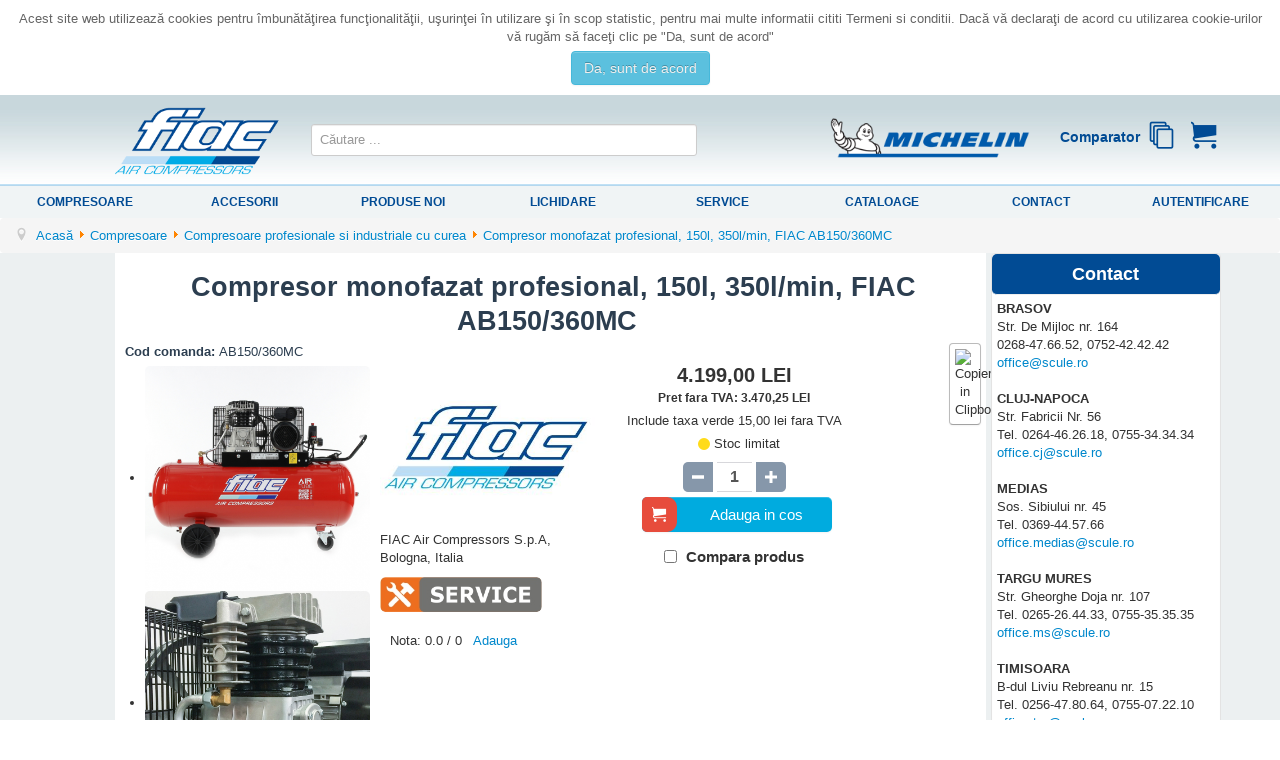

--- FILE ---
content_type: text/html; charset=utf-8
request_url: https://www.fiac-compresoare.ro/compresoare/compresoare-profesionale-cu-curea/compresor-cu-piston-profesional-tip-ab150-360mc-pr_moQ7Ivn.html
body_size: 16513
content:
<!DOCTYPE html>
<html lang="ro-ro" dir="ltr">
<head>
	<meta name="viewport" content="width=device-width, initial-scale=1.0" />
	<meta charset="utf-8" />
	<base href="https://www.fiac-compresoare.ro/compresoare/compresoare-profesionale-cu-curea/compresor-cu-piston-profesional-tip-ab150-360mc-pr_moQ7Ivn.html" />
	<meta name="keywords" content="Compresoare 12 V, Compresoare fara ulei, Compresoare cu antrenare directa, Compresoare cu curea, Compresoare industriale LONG LIFE, Compresoare de aer 15 bar, Compresoare medicale, pentru laboratoare, Compresoare cu piston cu motor termic, Compresoare cu surub, Capete pompare, Uscatoare de aer, Rezervoare de aer, Tratarea aerului comprimat, Uleiuri compresoare, Scule pneumatice, Pistoale de  suflat si spalat, Pistoale de umflat, Pistoale de vopsit, Pistoale de sablat si antifonat, Pistoale de gresat, pistoale silicon, Manometre verificat presiunea, Furtunuri aer comprimat, Seturi accesorii pneumatice, Presostate, Supape de sens unic, Supape de siguranta, Manometre, Cuple rapide, Kit-uri de intretinere compresoare cu surub, Racorduri pentru aer comprimat" />
	<meta property="og:type" content="product" />
	<meta property="og:title" content="Compresor monofazat profesional, 150l, 350l/min, FIAC AB150/360MC" />
	<meta property="og:url" content="https://www.fiac-compresoare.ro/compresoare/compresoare-profesionale-si-industriale-cu-curea/compresor-monofazat-profesional-150l-350l-min-fiac-ab150-360mc-pr_moQ7Ivn.html" />
	<meta property="og:description" content="&lt;p&gt;AB 150/360 MC este un compresor profesional cu doua pistoane actionat prin curea de un motor electric monofazat. &lt;br&gt;Are
 un randament imbunatatit, o constructie robusta si este echipat cu 
presostat cu protectie termica resetabil manual, manometru, regulator de
 presiune, supapa de siguranta, supapa de purjare, maner si roti pentru 
transport.&lt;br&gt;Pompa este prevazuta cu racitor suplimentar cu aripioare din aluminiu.&lt;br&gt;Compresorul este echipat cu cupla rapida tip mama.&lt;br&gt;AB150/360MC este foarte fiabil astfel încât este recomandat pentru 
aplicatii profesionale.&lt;br&gt;Compresorul se livreaza cu ulei sintetic in pompa.&lt;/p&gt;" />
	<meta property="og:image" content="https://www.fiac-compresoare.ro/images/com_eoshop3/product_thumb/64030/compresor-monofazat-profesional-150l-350l-min-fiac-ab150-360mc.jpg" />
	<meta property="og:site_name" content="fiac Compresoare" />
	<meta property="product:price:amount" content="4.199,00" />
	<meta property="product:price:currency" content="LEI" />
	<meta name="description" content="Vanzari si service scule, utilaje si echipamente pentru constructii, instalatii, montaj, generatoare curent, scule prelucrare lemn, metale, ceramica." />
	<meta name="generator" content="Joomla! - Open Source Content Management" />
	<title>fiac Compresoare - Compresor monofazat profesional, 150l, 350l/min, FIAC AB150/360MC</title>
	<link href="/templates/fiac/favicon.ico" rel="shortcut icon" type="image/vnd.microsoft.icon" />
	<link href="/plugins/system/eoshopbase/assets/css/notyf.min.css" rel="stylesheet" />
	<link href="/components/com_eoshop3/assets/css/jquery.rateyo.min.css" rel="stylesheet" />
	<link href="/components/com_eoshop3/assets/lightslider/css/lightslider.css" rel="stylesheet" />
	<link href="/components/com_eoshop3/assets/lightslider/css/lightgallery.min.css" rel="stylesheet" />
	<link href="/media/system/css/modal.css?f174b5e2c161376403c65f172f8eb618" rel="stylesheet" />
	<link href="https://www.fiac-compresoare.ro/components/com_eoshop3/assets/css/templates/scule.css" rel="stylesheet" />
	<link href="https://www.fiac-compresoare.ro/components/com_eoshop3/assets/css/templates/translation/ro.css" rel="stylesheet" />
	<link href="/templates/fiac/css/template.css?f174b5e2c161376403c65f172f8eb618" rel="stylesheet" />
	<link href="//fonts.googleapis.com/css?family=Open+Sans" rel="stylesheet" />
	<link href="/templates/fiac/css/user.css?f174b5e2c161376403c65f172f8eb618" rel="stylesheet" />
	<link href="https://www.fiac-compresoare.ro/modules/mod_bt_contentslider/tmpl/css/btcontentslider.css" rel="stylesheet" />
	<link href="/modules/mod_eoshop_lvp/style/css/style.css" rel="stylesheet" />
	<link href="/modules/mod_simple_responsive_slideshow/theme/css/simple-responsive-slideshow.css" rel="stylesheet" />
	<link href="//maxcdn.bootstrapcdn.com/font-awesome/4.6.3/css/font-awesome.min.css" rel="stylesheet" />
	<link href="/modules/mod_eoshop_checkoutprocess/style/css/style.css" rel="stylesheet" />
	<link href="/modules/mod_eoshop_filters/style/css/style.css" rel="stylesheet" />
	<link href="/modules/mod_eoshop_menu/style/css/style.css" rel="stylesheet" />
	<link href="/modules/mod_eoshop_cart/style/css/style.css" rel="stylesheet" />
	<link href="/modules/mod_eoshop_compare/style/css/style.css" rel="stylesheet" />
	<link href="/modules/mod_ajaxsearch/assets/css/style.css" rel="stylesheet" />
	<link href="https://www.fiac-compresoare.ro/plugins/system/fmalertcookies/assets/css/bootstrap.min.css" rel="stylesheet" />
	<link href="https://www.fiac-compresoare.ro/plugins/system/fmalertcookies/assets/css/custom.css" rel="stylesheet" />
	<style>
#scrollToTop {
	cursor: pointer;
	font-size: 0.9em;
	position: fixed;
	text-align: center;
	z-index: 9999;
	-webkit-transition: background-color 0.2s ease-in-out;
	-moz-transition: background-color 0.2s ease-in-out;
	-ms-transition: background-color 0.2s ease-in-out;
	-o-transition: background-color 0.2s ease-in-out;
	transition: background-color 0.2s ease-in-out;

	background: #121212;
	color: #ffffff;
	border-radius: 3px;
	padding-left: 12px;
	padding-right: 12px;
	padding-top: 12px;
	padding-bottom: 12px;
	right: 20px; bottom: 20px;
}

#scrollToTop:hover {
	background: #0088cc;
	color: #ffffff;
}

#scrollToTop > img {
	display: block;
	margin: 0 auto;
}
	h1, h2, h3, h4, h5, h6, .site-title {
		font-family: 'Open Sans', sans-serif;
	}
	body.site {
		border-top: 3px solid #0088cc;
		background-color: #f4f6f7;
	}
	a {
		color: #0088cc;
	}
	.nav-list > .active > a,
	.nav-list > .active > a:hover,
	.dropdown-menu li > a:hover,
	.dropdown-menu .active > a,
	.dropdown-menu .active > a:hover,
	.nav-pills > .active > a,
	.nav-pills > .active > a:hover,
	.btn-primary {
		background: #0088cc;
	}
	</style>
	<script type="application/json" class="joomla-script-options new">{"csrf.token":"0034c6f5b8375c683cfa6d306d86380e","system.paths":{"root":"","base":""},"system.keepalive":{"interval":840000,"uri":"\/component\/ajax\/?format=json"}}</script>
	<script src="/media/jui/js/jquery.min.js?f174b5e2c161376403c65f172f8eb618"></script>
	<script src="/media/jui/js/jquery-noconflict.js?f174b5e2c161376403c65f172f8eb618"></script>
	<script src="/media/jui/js/jquery-migrate.min.js?f174b5e2c161376403c65f172f8eb618"></script>
	<script src="/media/plg_system_sl_scrolltotop/js/scrolltotop_jq.js"></script>
	<script src="/plugins/system/eoshopbase/assets/js/cookie.js"></script>
	<script src="/plugins/system/eoshopbase/assets/js/eoshop_ajax.js"></script>
	<script src="/plugins/system/eoshopbase/assets/js/notyf.min.js"></script>
	<script src="/media/plg_captcha_recaptcha/js/recaptcha.min.js?f174b5e2c161376403c65f172f8eb618"></script>
	<script src="https://www.google.com/recaptcha/api.js?onload=JoomlaInitReCaptcha2&render=explicit&hl=ro-RO"></script>
	<script src="/components/com_eoshop3/assets/js/jquery.rateyo.min.js"></script>
	<script src="/components/com_eoshop3/assets/js/rating.js"></script>
	<script src="/components/com_eoshop3/assets/lightslider/js/lightslider.min.js"></script>
	<script src="/components/com_eoshop3/assets/lightslider/js/lightgallery-all.min.js"></script>
	<script src="/components/com_eoshop3/assets/lightslider/js/eoshop.js"></script>
	<script src="/media/system/js/mootools-core.js?f174b5e2c161376403c65f172f8eb618"></script>
	<script src="/media/system/js/core.js?f174b5e2c161376403c65f172f8eb618"></script>
	<script src="/media/system/js/mootools-more.js?f174b5e2c161376403c65f172f8eb618"></script>
	<script src="/media/system/js/modal.js?f174b5e2c161376403c65f172f8eb618"></script>
	<script src="/components/com_eoshop3/assets/js/clipboard.min.js"></script>
	<script src="/media/jui/js/bootstrap.min.js?f174b5e2c161376403c65f172f8eb618"></script>
	<script src="/templates/fiac/js/template.js?f174b5e2c161376403c65f172f8eb618"></script>
	<!--[if lt IE 9]><script src="/media/system/js/polyfill.event.js?f174b5e2c161376403c65f172f8eb618"></script><![endif]-->
	<script src="/media/system/js/keepalive.js?f174b5e2c161376403c65f172f8eb618"></script>
	<script src="https://www.fiac-compresoare.ro/modules/mod_bt_contentslider/tmpl/js/slides.js"></script>
	<script src="https://www.fiac-compresoare.ro/modules/mod_bt_contentslider/tmpl/js/default.js"></script>
	<script src="https://www.fiac-compresoare.ro/modules/mod_bt_contentslider/tmpl/js/jquery.easing.1.3.js"></script>
	<script src="/modules/mod_simple_responsive_slideshow/theme/js/jquery.flexslider.js"></script>
	<script src="/modules/mod_eoshop_compare/js/script.js"></script>
	<script src="/media/system/js/html5fallback.js"></script>
	<script src="/modules/mod_ajaxsearch/assets/js/script.js"></script>
	<script>
jQuery(document).ready(function() {
	jQuery(document.body).SLScrollToTop({
		'image':		'/images/top.png',
		'text':			'',
		'title':		'Back to TOP',
		'className':	'scrollToTop',
		'duration':		500
	});
});
                var STAR_COLOR = "#8697aa",
                    SELECTED_STAR_COLOR = "#f9bf3b",
                    STAR_WIDTH = "25px",

                    SUMMARY_STAR_COLOR = "#8697aa",
                    SUMMARY_SELECTED_STAR_COLOR = "#f9bf3b",
                    NR_JS_PAGINATION = "30",
                    SUMMARY_STAR_WIDTH = "25px",
                    
                    TXT1 = "Nu recomand",
                    TXT2 = "Slab",
                    TXT3 = "Acceptabil",
                    TXT4 = "Bun",
                    TXT5 = "Excelent";
            
		jQuery(function($) {
			SqueezeBox.initialize({});
			SqueezeBox.assign($('a.modal').get(), {
				parse: 'rel'
			});
		});

		window.jModalClose = function () {
			SqueezeBox.close();
		};
		
		// Add extra modal close functionality for tinyMCE-based editors
		document.onreadystatechange = function () {
			if (document.readyState == 'interactive' && typeof tinyMCE != 'undefined' && tinyMCE)
			{
				if (typeof window.jModalClose_no_tinyMCE === 'undefined')
				{	
					window.jModalClose_no_tinyMCE = typeof(jModalClose) == 'function'  ?  jModalClose  :  false;
					
					jModalClose = function () {
						if (window.jModalClose_no_tinyMCE) window.jModalClose_no_tinyMCE.apply(this, arguments);
						tinyMCE.activeEditor.windowManager.close();
					};
				}
		
				if (typeof window.SqueezeBoxClose_no_tinyMCE === 'undefined')
				{
					if (typeof(SqueezeBox) == 'undefined')  SqueezeBox = {};
					window.SqueezeBoxClose_no_tinyMCE = typeof(SqueezeBox.close) == 'function'  ?  SqueezeBox.close  :  false;
		
					SqueezeBox.close = function () {
						if (window.SqueezeBoxClose_no_tinyMCE)  window.SqueezeBoxClose_no_tinyMCE.apply(this, arguments);
						tinyMCE.activeEditor.windowManager.close();
					};
				}
			}
		};
		
            var atcoptions = {
                button_delay_time: 5
            };
        jQuery(function($){ initTooltips(); $("body").on("subform-row-add", initTooltips); function initTooltips (event, container) { container = container || document;$(container).find(".hasTooltip").tooltip({"html": true,"container": "body"});} });
	var asoptions = {
		lower_limit: 3,
		max_results: 8,
		ajaxurl: "https://www.fiac-compresoare.ro"
	};
	var asstrings = {
		show_all: "Afisati toate rezultatele"
	};

	</script>
	<script type="application/ld+json">
{
    "@context": "http://schema.org/",
    "@type": "Product",
    "name": "Compresor monofazat profesional, 150l, 350l/min, FIAC AB150/360MC",
    "sku": "AB150/360MC",
    "mpn": "AB150/360MC",
    "description": "<p>AB 150/360 MC este un compresor profesional cu doua pistoane actionat prin curea de un motor electric monofazat. <br>Are\n un randament imbunatatit, o constructie robusta si este echipat cu \npresostat cu protectie termica resetabil manual, manometru, regulator de\n presiune, supapa de siguranta, supapa de purjare, maner si roti pentru \ntransport.<br>Pompa este prevazuta cu racitor suplimentar cu aripioare din aluminiu.<br>Compresorul este echipat cu cupla rapida tip mama.<br>AB150/360MC este foarte fiabil astfel \u00eenc\u00e2t este recomandat pentru \naplicatii profesionale.<br>Compresorul se livreaza cu ulei sintetic in pompa.</p>",
    "image": "https://www.fiac-compresoare.ro/images/com_eoshop3/product/64030/compresor-monofazat-profesional-150l-350l-min-fiac-ab150-360mc.jpg",
    "url": "https://www.fiac-compresoare.ro/compresoare/compresoare-profesionale-cu-curea/compresor-cu-piston-profesional-tip-ab150-360mc-pr_moQ7Ivn.html",
    "brand": {
        "@type": "Brand",
        "name": "FIAC"
    },
    "offers": {
        "@type": "Offer",
        "availability": "http://schema.org/InStock",
        "itemCondition": "new",
        "priceCurrency": "RON",
        "seller": "fiac Compresoare",
        "price": "4199.00",
        "url": "https://www.fiac-compresoare.ro/compresoare/compresoare-profesionale-cu-curea/compresor-cu-piston-profesional-tip-ab150-360mc-pr_moQ7Ivn.html",
        "priceValidUntil": "2027-12-31"
    }
}
	</script>

	<!--[if lt IE 9]><script src="/media/jui/js/html5.js"></script><![endif]-->



	        <!-- Global site tag (gtag.js) - Google Analytics -->
<script async src='https://www.googletagmanager.com/gtag/js?id=UA-20659618-1'></script>
<script>
	        window.dataLayer = window.dataLayer || [];
  function gtag(){dataLayer.push(arguments);}
  gtag('js', new Date());

  gtag('config', 'UA-20659618-1');
</script> 
<!-- //End Global Google Analytics Site Tag Plugin by PB Web Development -->


</head>
<body class="site com_eoshop3 view-product no-layout no-task itemid-1000 fluid compresoare"><!--googleoff: all--><div class="cadre_alert_cookies" id="cadre_alert_cookies" style="opacity:1;text-align:center; margin:0px;"><div class="cadre_inner_alert_cookies" style="display: inline-block;width: 100%;margin:auto;max-width:100%;background-color: #ffffff;border: 0px solid #eeeeee;"><div class="cadre_inner_texte_alert_cookies" style="display: inline-block;padding:10px;color: #666666"><div class="cadre_texte "><p>Acest site web utilizează cookies pentru îmbunătăţirea funcţionalităţii, uşurinţei în utilizare şi în scop statistic, pentru mai multe informatii cititi Termeni si conditii. Dacă vă declaraţi de acord cu utilizarea cookie-urilor vă rugăm să faceţi clic pe "Da, sunt de acord"</p></div><div class="cadre_bouton "><div class=" col-md-12 col-sm-6 btn_close" style="margin:0;text-align:center"><button onclick="CloseCadreAlertCookie();" style="color:#eeeeee" class="btn btn-info  popup-modal-dismiss">Da, sunt de acord</button></div></div></div></div></div><!--googleon: all--><script type="text/javascript">/*<![CDATA[*/var name = "fmalertcookies" + "=";var ca = document.cookie.split(";");var acceptCookie = false;for(var i=0; i<ca.length; i++) {var c = ca[i];while (c.charAt(0)==" ") c = c.substring(1);if (c.indexOf(name) == 0){ acceptCookie = true; document.getElementById("cadre_alert_cookies").style.display="none";}}var d = new Date();d.setTime(d.getTime() + (30*(24*60*60*1000)));var expires_cookie = "expires="+d.toUTCString();function CloseCadreAlertCookie(){document.getElementById('cadre_alert_cookies').style.display='none'; document.cookie='fmalertcookies=true; '+expires_cookie+'; path=/';}/*]]>*/</script>
	<!-- Body -->
	<div class="body">
		<div class="container-fluid">
			<!-- Header -->
			<header class="header" role="banner">
				<div class="header-inner clearfix">
					<a class="brand pull-left" href="/">
						<img src="https://www.fiac-compresoare.ro/images/fiac_logo.png" alt="fiac Compresoare" />											</a>
					<div class="header-search pull-right">
						<div class="ajax-search">
	<form id="mod-ajaxsearch-form" action="/" method="post" class="form-inline">
		<div class="btn-toolbar">
			<!-- <div class="btn-group pull-left"> -->
				<input 
					type="search" 
					name="searchword" 
					id="mod-ajaxsearch-searchword" 
					placeholder="Căutare ..." 
					maxlength="200" 
					class="inputbox" 
					value="" 
					autocomplete="off" 
										onblur="if (this.value=='') this.value='';" 
					onfocus="if (this.value=='') this.value='';" />
			<!-- </div> -->
						<div class="clearfix"></div>
		</div>
		<div id="mod-ajaxsearch-results-box" class="results-box"></div>
		<input type="hidden" name="task" value="search" />
		<input type="hidden" name="option" value="com_eoshop3" />
		<input type="hidden" name="view" value="categories" />
		<input type="hidden" name="limit" value="30" />
	</form>
</div>

					</div>
					<div class="header-cart pull-right">
						

<div class="custom michelin"  >
	<p><img src="/images/michelin_optimized_logo.png" alt="Michelin" /></p></div>

    <div class="eoshop-cart">
        <div id="ex4">
                            <span>
                    <span class="icon-cart"></span>
                </span>
                    </div>
    </div>

    <div class="eoshop-compare">
        
        <span class = "compare-data-holder" 
            data-compare-catid = "567"
            data-compare-max-items = "4"
            data-compare-message1 = "Ne pare rau! Pot fi comparate doar"
            data-compare-message2 = "produse deodata." />


                
        <h3 class="compare-tilte">Comparator</h3>
        <div id="ex4">
            <a class="icon-compare-detail" 
               href="#">
                <span class="has-badge compare-count" 
                    data-count="">
                    <span class="icon-stack"></span>
                </span>
            </a>
        </div>
        <div class="clr"></div>
    </div>


					</div>
				</div>
			</header>
							<nav class="navigation" role="navigation">
					<div class="navbar pull-left">
						<a class="btn btn-navbar collapsed" data-toggle="collapse" data-target=".nav-collapse">
							<span class="icon-bar"></span>
							<span class="icon-bar"></span>
							<span class="icon-bar"></span>
						</a>
					</div>
					<div class="nav-collapse">
							<table cellspacing="1" cellpadding="0" width="100%">
		<tr>
			<td>
					<table cellpadding="0" cellspacing="0" class="moduletable">
			<tr>
			<td>
				<ul class="nav menu nav-pills mod-list">
<li class="item-1036"><a href="/compresoare.html" >Compresoare</a></li><li class="item-1043"><a href="/accesorii.html" >Accesorii</a></li><li class="item-1001"><a href="/produse-noi.html" >Produse noi</a></li><li class="item-1002"><a href="/lichidare.html" >Lichidare</a></li><li class="item-1044"><a href="/service-fiac.html" >Service</a></li><li class="item-1020"><a href="/cataloage.html" >Cataloage</a></li><li class="item-1023"><a href="/contact.html" >Contact</a></li><li class="item-1007"><a href="/component/users/?view=login&amp;Itemid=1007" >Autentificare</a></li></ul>
			</td>
		</tr>
		</table>
				</td>
		</tr>
	</table>
	
					</div>
				</nav>
								<div class="moduletable">
						<div aria-label="breadcrumbs" role="navigation">
	<ul itemscope itemtype="https://schema.org/BreadcrumbList" class="breadcrumb">
					<li class="active">
				<span class="divider icon-location"></span>
			</li>
		
										<li itemprop="itemListElement" itemscope itemtype="https://schema.org/ListItem">
											<a itemprop="item" href="/" class="pathway"><span itemprop="name">Acasă</span></a>
					
											<span class="divider">
							<img src="/media/system/images/arrow.png" alt="" />						</span>
										<meta itemprop="position" content="1">
				</li>
											<li itemprop="itemListElement" itemscope itemtype="https://schema.org/ListItem">
											<a itemprop="item" href="/compresoare.html" class="pathway"><span itemprop="name">Compresoare</span></a>
					
											<span class="divider">
							<img src="/media/system/images/arrow.png" alt="" />						</span>
										<meta itemprop="position" content="2">
				</li>
											<li itemprop="itemListElement" itemscope itemtype="https://schema.org/ListItem">
											<a itemprop="item" href="/compresoare/compresoare-profesionale-si-industriale-cu-curea.html" class="pathway"><span itemprop="name">Compresoare profesionale si industriale cu curea</span></a>
					
											<span class="divider">
							<img src="/media/system/images/arrow.png" alt="" />						</span>
										<meta itemprop="position" content="3">
				</li>
							<li itemprop="itemListElement" itemscope itemtype="https://schema.org/ListItem">
																					<a itemprop="item" href="https://www.fiac-compresoare.ro/compresoare/compresoare-profesionale-cu-curea/compresor-cu-piston-profesional-tip-ab150-360mc-pr_moQ7Ivn.html" class="active pathway">
						<span itemprop="name">
							Compresor monofazat profesional, 150l, 350l/min, FIAC AB150/360MC						</span>
					</a>
					<meta itemprop="position" content="4">
				</li>
				</ul>
</div>
		</div>
	
			<div class="row-fluid">
									<!-- Begin Sidebar -->
					<div id="sidebar" class="span3">
						<div class="sidebar-nav">
							<div class="well scule-categories-menu"><ul class="nav menu">
<li class="item-565 active deeper parent"><a href="/compresoare.html" title="Compresoare" class="item-565 active deeper parent">Compresoare</a><ul class="nav-child unstyled small"><li class="item-577 parent"><a href="/compresoare/compresoare-12-v.html" title="Compresoare 12 V" class="item-577 parent">Compresoare 12 V</a></li><li class="item-564 parent"><a href="/compresoare/compresoare-fara-ulei-uz-general.html" title="Compresoare fara ulei, uz general" class="item-564 parent">Compresoare fara ulei, uz general</a></li><li class="item-566 parent"><a href="/compresoare/compresoare-cu-antrenare-directa.html" title="Compresoare cu antrenare directa" class="item-566 parent">Compresoare cu antrenare directa</a></li><li class="item-567 current active parent"><a href="/compresoare/compresoare-profesionale-si-industriale-cu-curea.html" title="Compresoare profesionale si industriale cu curea" class="item-567 current active parent">Compresoare profesionale si industriale cu curea</a></li><li class="item-568 parent"><a href="/compresoare/compresoare-industriale-long-life.html" title="Compresoare industriale LONG LIFE" class="item-568 parent">Compresoare industriale LONG LIFE</a></li><li class="item-569 parent"><a href="/compresoare/compresoare-de-aer-15-bar.html" title="Compresoare de aer 15 bar" class="item-569 parent">Compresoare de aer 15 bar</a></li><li class="item-571 parent"><a href="/compresoare/compresoare-cu-piston-cu-motor-honda-benzina.html" title="Compresoare cu piston cu motor Honda (benzina)" class="item-571 parent">Compresoare cu piston cu motor Honda (benzina)</a></li><li class="item-570 parent"><a href="/compresoare/compresoare-fara-ulei-pentru-uz-medical-laboratoare-etc.html" title="Compresoare fara ulei pentru uz medical, laboratoare, etc." class="item-570 parent">Compresoare fara ulei pentru uz medical, laboratoare, etc.</a></li><li class="item-3826 parent"><a href="/compresoare/compresoare-fara-ulei-pentru-uz-industrial.html" title="Compresoare fara ulei pentru uz industrial" class="item-3826 parent">Compresoare fara ulei pentru uz industrial</a></li><li class="item-3621 parent"><a href="/compresoare/compresoare-cu-surub.html" title="Compresoare cu surub" class="item-3621 parent">Compresoare cu surub</a></li></ul></li><li class="item-578 parent"><a href="/accesorii.html" title="Accesorii" class="item-578 parent">Accesorii</a></li></ul>
</div>
						</div>
					</div>
					<!-- End Sidebar -->
								<main id="content" role="main" class="span7">
					<!-- Begin Content -->
							<div class="moduletable">
						
<script type="text/javascript">
jQuery(window).load(function() {
				jQuery('#favsimple-16516').flexslider({
				  animation: "fade",
				  slideDirection: "horizontal",
				  slideshow: true,
			      slideshowSpeed: 7000,
				  animationDuration: 600,directionNav: false,
				  controlNav: false,
				  keyboardNav: true,
				  mousewheel: false,
				  randomize: false,
				  animationLoop: true,
				  pauseOnAction: true,
				  pauseOnHover: true
			  });
			});

</script>

		</div>
	
					<div id="system-message-container">
	</div>

					
<div class="eoshop">
    <div class="product">
                    
            <h1 class="rounded"><span>Compresor monofazat profesional, 150l, 350l/min, FIAC AB150/360MC</span></h1>

            
<div class="clipboard">
    <div id="scule_product_clipboard">
        <div style="text-align: center;">
            <span style="color: #FFF;font-size:1px;line-height:1px;">.</span>
                            <h1 style="text-align: center;font-size: 18px;color: #000;font-family: Arial;">Compresor monofazat profesional, 150l, 350l/min, FIAC AB150/360MC</h1>
                                        <h3 style="text-align: center;font-size: 16px;font-weight: normal;color: #000;font-family: Arial;">Cod: AB150/360MC</h3>
                    </div>
        
        <br />
        <br />

        <table border="0" cellpadding="8" cellspacing="0" width="100%" style="border:0;">
            <tr>
                <td style="text-align: center;font-size: 16px;vertical-align: middle;border:0;" width="50%">
                    <img src="https://www.fiac-compresoare.ro/images/com_eoshop3/product_thumb/64030/compresor-monofazat-profesional-150l-350l-min-fiac-ab150-360mc.jpg"class="product_thumb" alt="Compresor monofazat profesional, 150l, 350l/min, FIAC AB150/360MC" title="Compresor monofazat profesional, 150l, 350l/min, FIAC AB150/360MC" >                </td>
                <td style="text-align: center;font-size: 16px;vertical-align: middle;border:0;" width="50%">
                    <img src="https://www.fiac-compresoare.ro/images/com_eoshop3/manufacturer/11/fiac.jpg"class="manuf-img" alt="FIAC" title="FIAC" width="142" height="113" >                                            <p style="text-align: center;font-size: 16px;font-weight: normal;color: #000;font-family: Arial;">
                            FIAC Air Compressors S.p.A, Bologna, Italia                        </p>
                                    </td>
            </tr>
        </table>

        
<div style="text-align: left;font-size: 16px;font-weight: bold;color: #000;font-family: Arial;">
                                    
                            <p style="text-align: left;font-size: 16px;font-weight: bold;color: #000;font-family: Arial;">
                    <strong>Pret de lista: </strong>
                    <span>
                        4.199,00                    </span>
                    <span>
                        LEI                    </span>
                </p>
                <p style="text-align: left;font-size: 16px;font-weight: normal;color: #000;font-family: Arial;">
                    <span>Pret fara TVA: </span>
                    <span>
                        3.470,25                    </span>
                    <span>
                        LEI                    </span>
                </p>
                            </div>

    <p style="text-align: left;font-size: 16px;font-weight: normal;color: #000;font-family: Arial;">
        Include taxa verde 15,00 lei fara TVA    </p>

<!-- Promotion Period -->
                
        
            <h3 style="text-align: left;font-size: 16px;font-weight: bold;color: #000;font-family: Arial;">
                Descriere
            </h3>
            <span style="text-align: left;font-size: 16px;font-weight: normal;color: #000;font-family: Arial;">
                <p>AB 150/360 MC este un compresor profesional cu doua pistoane actionat prin curea de un motor electric monofazat. <br>Are
 un randament imbunatatit, o constructie robusta si este echipat cu 
presostat cu protectie termica resetabil manual, manometru, regulator de
 presiune, supapa de siguranta, supapa de purjare, maner si roti pentru 
transport.<br>Pompa este prevazuta cu racitor suplimentar cu aripioare din aluminiu.<br>Compresorul este echipat cu cupla rapida tip mama.<br>AB150/360MC este foarte fiabil astfel încât este recomandat pentru 
aplicatii profesionale.<br>Compresorul se livreaza cu ulei sintetic in pompa.</p>            </span>

        
        

        
            <h3 style="text-align: left;font-size: 16px;font-weight: bold;color: #000;font-family: Arial;">
                Specificatii
            </h3>
            <div style="text-align: left;font-size: 16px;font-weight: normal;color: #000;font-family: Arial;">
                                    <span style="text-align: left;font-size: 16px;font-weight: normal;color: #000;font-family: Arial;">
                        Tensiune alimentare: 230 V                    </span><br />
                                    <span style="text-align: left;font-size: 16px;font-weight: normal;color: #000;font-family: Arial;">
                        Volum butelie: 150 l                    </span><br />
                                    <span style="text-align: left;font-size: 16px;font-weight: normal;color: #000;font-family: Arial;">
                        Presiune maxima: 10 bar                    </span><br />
                                    <span style="text-align: left;font-size: 16px;font-weight: normal;color: #000;font-family: Arial;">
                        Transmisie: cu curea                    </span><br />
                                    <span style="text-align: left;font-size: 16px;font-weight: normal;color: #000;font-family: Arial;">
                        Putere (kW): 2.25 kW                    </span><br />
                                    <span style="text-align: left;font-size: 16px;font-weight: normal;color: #000;font-family: Arial;">
                        Putere motor (CP): 3.0 CP                    </span><br />
                                    <span style="text-align: left;font-size: 16px;font-weight: normal;color: #000;font-family: Arial;">
                        Debit de aer aspirat: 350 l/min                    </span><br />
                                    <span style="text-align: left;font-size: 16px;font-weight: normal;color: #000;font-family: Arial;">
                        Debit de aer refulat: 275 l/min                    </span><br />
                                    <span style="text-align: left;font-size: 16px;font-weight: normal;color: #000;font-family: Arial;">
                        Ungere: Cu ulei                    </span><br />
                                    <span style="text-align: left;font-size: 16px;font-weight: normal;color: #000;font-family: Arial;">
                        Numar cilindri: 2                    </span><br />
                                    <span style="text-align: left;font-size: 16px;font-weight: normal;color: #000;font-family: Arial;">
                        Trepte de compresie: 1                    </span><br />
                                    <span style="text-align: left;font-size: 16px;font-weight: normal;color: #000;font-family: Arial;">
                        Turatie: 1500 rpm                    </span><br />
                                    <span style="text-align: left;font-size: 16px;font-weight: normal;color: #000;font-family: Arial;">
                        Volum baie ulei pompa: 0.36 l                    </span><br />
                                    <span style="text-align: left;font-size: 16px;font-weight: normal;color: #000;font-family: Arial;">
                        Constructie: Orizontala                    </span><br />
                                    <span style="text-align: left;font-size: 16px;font-weight: normal;color: #000;font-family: Arial;">
                        Tip compresor: Cu roti                    </span><br />
                                    <span style="text-align: left;font-size: 16px;font-weight: normal;color: #000;font-family: Arial;">
                        Nivel de zgomot (LpA, la 4m): 74 dB(A)                    </span><br />
                                    <span style="text-align: left;font-size: 16px;font-weight: normal;color: #000;font-family: Arial;">
                        Dimensiuni (L x l x H): 1360 x 540 x 1060 mm                    </span><br />
                                    <span style="text-align: left;font-size: 16px;font-weight: normal;color: #000;font-family: Arial;">
                        Greutate: 90 kg                    </span><br />
                            </div>

        

        
                
        
    </div>

    <input name="submit" src="/components/com_eoshop3/assets/images/copy-to-clipboard_28.png" class="btn" alt="Copiere in Clipboard" type="image" border="0" data-clipboard-target="#scule_product_clipboard" />

    
    <script>
        var clipboard = new ClipboardJS('.btn');
    </script>
</div>
                                            <div class="grid-discount-wrapper">
                                                        </div>
            
            <!-- Default Code Section -->
                            <p class="default-code">
                    <strong>Cod comanda: </strong>
                    <span>
                        AB150/360MC                    </span>
                </p>
            



            <div class="col-xs-12">
                <div class="span5">
                                            <div class="product-images">
                                        
    <ul id="image-gallery" class="gallery list-unstyled cS-hidden">
        <li data-thumb="https://www.fiac-compresoare.ro/images/com_eoshop3/product/64030/compresor-monofazat-profesional-150l-350l-min-fiac-ab150-360mc.jpg" 
            data-src="https://www.fiac-compresoare.ro/images/com_eoshop3/product/64030/compresor-monofazat-profesional-150l-350l-min-fiac-ab150-360mc.jpg">
            <img src="https://www.fiac-compresoare.ro/images/com_eoshop3/product/64030/compresor-monofazat-profesional-150l-350l-min-fiac-ab150-360mc.jpg"
                 alt="Compresor monofazat profesional, 150l, 350l/min, FIAC AB150/360MC"
                 title="Compresor monofazat profesional, 150l, 350l/min, FIAC AB150/360MC" />
        </li>
                    <li data-thumb="https://www.fiac-compresoare.ro/images/com_eoshop3/additional_images/69027/69027-compresor-cu-piston-profesional-tip-ab150-360mc.jpg" data-src="https://www.fiac-compresoare.ro/images/com_eoshop3/additional_images/69027/69027-compresor-cu-piston-profesional-tip-ab150-360mc.jpg">
                <img src="https://www.fiac-compresoare.ro/images/com_eoshop3/additional_images/69027/69027-compresor-cu-piston-profesional-tip-ab150-360mc.jpg"
                     alt="Compresor monofazat profesional, 150l, 350l/min, FIAC AB150/360MC"
                     title="Compresor monofazat profesional, 150l, 350l/min, FIAC AB150/360MC" />
            </li>
                    <li data-thumb="https://www.fiac-compresoare.ro/images/com_eoshop3/additional_images/69028/69028-69027-compresor-cu-piston-profesional-tip-ab150-360mc.jpg" data-src="https://www.fiac-compresoare.ro/images/com_eoshop3/additional_images/69028/69028-69027-compresor-cu-piston-profesional-tip-ab150-360mc.jpg">
                <img src="https://www.fiac-compresoare.ro/images/com_eoshop3/additional_images/69028/69028-69027-compresor-cu-piston-profesional-tip-ab150-360mc.jpg"
                     alt="Compresor monofazat profesional, 150l, 350l/min, FIAC AB150/360MC"
                     title="Compresor monofazat profesional, 150l, 350l/min, FIAC AB150/360MC" />
            </li>
                    <li data-thumb="https://www.fiac-compresoare.ro/images/com_eoshop3/additional_images/69029/69029-69028-69027-compresor-cu-piston-profesional-tip-ab150-360mc.jpg" data-src="https://www.fiac-compresoare.ro/images/com_eoshop3/additional_images/69029/69029-69028-69027-compresor-cu-piston-profesional-tip-ab150-360mc.jpg">
                <img src="https://www.fiac-compresoare.ro/images/com_eoshop3/additional_images/69029/69029-69028-69027-compresor-cu-piston-profesional-tip-ab150-360mc.jpg"
                     alt="Compresor monofazat profesional, 150l, 350l/min, FIAC AB150/360MC"
                     title="Compresor monofazat profesional, 150l, 350l/min, FIAC AB150/360MC" />
            </li>
                    <li data-thumb="https://www.fiac-compresoare.ro/images/com_eoshop3/additional_images/90753/90753-compresor-monofazat-profesional-150l-350l-min-fiac-ab150-360mc.jpg" data-src="https://www.fiac-compresoare.ro/images/com_eoshop3/additional_images/90753/90753-compresor-monofazat-profesional-150l-350l-min-fiac-ab150-360mc.jpg">
                <img src="https://www.fiac-compresoare.ro/images/com_eoshop3/additional_images/90753/90753-compresor-monofazat-profesional-150l-350l-min-fiac-ab150-360mc.jpg"
                     alt="Compresor monofazat profesional, 150l, 350l/min, FIAC AB150/360MC"
                     title="Compresor monofazat profesional, 150l, 350l/min, FIAC AB150/360MC" />
            </li>
            </ul>
                        </div>
                                    </div>
                <div class="span3">

                    <!-- Manufacturer Section -->
                    <p class="manufacturer">
                                                <a href="/?view=manufacturer&amp;id=11">
                            <span>
                                <img src="https://www.fiac-compresoare.ro/images/com_eoshop3/manufacturer/11/fiac.jpg"class="manuf-img" alt="FIAC" title="FIAC" >                            </span>
                        </a>
                                                    <p class="manufacturer-address">FIAC Air Compressors S.p.A, Bologna, Italia</p>
                                            </p>

                    <!-- Oversize Charge Section -->
                    
                    <!-- Service Section -->
                                            <div class="service">
                            <a href="https://www.scule.ro/service1" target="_blank">
                                <img class="service-img" width="230" src="/images/service.jpg" alt="Service" title="Service">
                            </a>
                        </div>
                    
                    <!-- Offer Price Request -->
                    
                    <!-- Rating Summary Section -->
                                            
    <div class="rating-summary-wrapper">
        <h3>Review-uri</h3>
        <div>
            <div class="rating-summary">
                <div class="0 rateyo-read-only-rate-summary"></div>
                <div class="nota pull-left">
                    <span>Nota: </span>
                    <span>
                        0.0                    </span> 
                    <span>/</span>
                    <span>
                        0                    </span>
                </div>
                <div class="add pull-right">
                    <p> &nbsp;&nbsp;
                        <a href="#add_review" onclick='document.getElementById("product_reviews").checked = true;' > 
                            Adauga
                        </a>
                    </p>
                </div>
                <div class="clr"></div>
            </div>
        </div>
    </div>
                    


                    
                </div>
                <div class="span4">
                    <div
                        class="favorites_text"
                        data-added="Adaugat cu succes!"
                    />
                                            <!-- Favorites Section -->
                                            
                    <!-- Price Section -->
                    

    <div class="price">
                                                    
                                                            <p class="price">
                            <strong>Preț: </strong>
                            <span>
                                4.199,00                                                            </span>
                            <span>
                                LEI                            </span>
                        </p>
                                        <p class="price-without-tax">
                        <strong>Pret fara TVA: </strong>
                        <span>
                            3.470,25                        </span>
                        <span>
                            LEI                        </span>
                    </p>
                                                </div>

                                            <p class="green_tax">
                            Include taxa verde 15,00 lei fara TVA                        </p>
                    
                                                                                                <div class="stock">
                                <ul>
                                    <li class="yellow-disk">Stoc limitat</li>
                                </ul>
                            </div>
                                            
                    
                    <!-- Cart Section -->
                                            <p class="quatity-wrapper">
                                                        <div class="number-input">
                                <button onclick="this.parentNode.querySelector('input[type=number]').stepDown()">
                                </button>
                                <input class="quantity inputbox cart-quantity cquant_64030"
                                       id="quantity"
                                       min="0"
                                       name="quantity"
                                       type="number"
                                       data-multiple-command="1"
                                       value="1">
                                    <button class="plus" onclick="this.parentNode.querySelector('input[type=number]').stepUp()">
                                    </button>
                                </input>
                            </div>
                            <a href="#"
                               class="btn btn-primary btn-xs eo_cart_btn"
                               role="button"
                               rel="add_to_cart_quant 64030 1">
                               <span class="icon-cart"></span>
                               Adauga in cos                            </a>
                        </p>
                    
                    <!-- Warranty Section -->
                    <!--<p>
                        <strong>:</strong>
                                                                    </p>-->

                    <!-- Compare Section -->
                                            <!-- <p class="compare">
                            <a href="/"
                               class="btn btn-link btn-xs eo_product_compare"
                               role="button">
                               <span class="icon-stack"></span>
                                                           </a>
                        </p> -->
                        <label class="compare-label">
                            <input type="checkbox"
                                data-prodid = "64030"
                                class = "to-compare compare_num_64030"
                                id = "compare_item_64030"
                            >
                            <span>
                                Compara produs                            </span>
                        </label>
                    
                    <!-- Archived Section -->
                    
                    <!-- Promotion Period -->
                                                                                        
                    <!-- Product variants -->
                    
                                        
                    <!-- Extra Warranty Section -->
                    
                    <!-- Gifts Section -->
                    
                </div>
            </div>

            <div class="clr"></div>
            <br />

                        <br />

            
            <!-- Archived Section -->
            
            <div class="tabs product-info-tabs">

                                                        <input type="radio" name="tabs" id="decription" checked="checked">
                    <label for="decription">Descriere</label>
                    <div class="tab description">
                        <div class="description">
                            <p>AB 150/360 MC este un compresor profesional cu doua pistoane actionat prin curea de un motor electric monofazat. <br>Are
 un randament imbunatatit, o constructie robusta si este echipat cu 
presostat cu protectie termica resetabil manual, manometru, regulator de
 presiune, supapa de siguranta, supapa de purjare, maner si roti pentru 
transport.<br>Pompa este prevazuta cu racitor suplimentar cu aripioare din aluminiu.<br>Compresorul este echipat cu cupla rapida tip mama.<br>AB150/360MC este foarte fiabil astfel încât este recomandat pentru 
aplicatii profesionale.<br>Compresorul se livreaza cu ulei sintetic in pompa.</p>                        </div>
                    </div>
                
                
                
                
                                    <input type="radio" name="tabs" id="characteristics">
                    <label for="characteristics">Specificatii</label>
                    <div class="tab characteristics">
                                                    <p>
                                <strong>Tensiune alimentare: </strong>
                                230 V                            </p>
                                                    <p>
                                <strong>Volum butelie: </strong>
                                150 l                            </p>
                                                    <p>
                                <strong>Presiune maxima: </strong>
                                10 bar                            </p>
                                                    <p>
                                <strong>Transmisie: </strong>
                                cu curea                            </p>
                                                    <p>
                                <strong>Putere (kW): </strong>
                                2.25 kW                            </p>
                                                    <p>
                                <strong>Putere motor (CP): </strong>
                                3.0 CP                            </p>
                                                    <p>
                                <strong>Debit de aer aspirat: </strong>
                                350 l/min                            </p>
                                                    <p>
                                <strong>Debit de aer refulat: </strong>
                                275 l/min                            </p>
                                                    <p>
                                <strong>Ungere: </strong>
                                Cu ulei                            </p>
                                                    <p>
                                <strong>Numar cilindri: </strong>
                                2                            </p>
                                                    <p>
                                <strong>Trepte de compresie: </strong>
                                1                            </p>
                                                    <p>
                                <strong>Turatie: </strong>
                                1500 rpm                            </p>
                                                    <p>
                                <strong>Volum baie ulei pompa: </strong>
                                0.36 l                            </p>
                                                    <p>
                                <strong>Constructie: </strong>
                                Orizontala                            </p>
                                                    <p>
                                <strong>Tip compresor: </strong>
                                Cu roti                            </p>
                                                    <p>
                                <strong>Nivel de zgomot (LpA, la 4m): </strong>
                                74 dB(A)                            </p>
                                                    <p>
                                <strong>Dimensiuni (L x l x H): </strong>
                                1360 x 540 x 1060 mm                            </p>
                                                    <p>
                                <strong>Greutate: </strong>
                                90 kg                            </p>
                                            </div>
                
                
                
                
                                    <input type="radio" name="tabs" id="documents">
                    <label for="documents">Documente</label>
                    <div class="tab documents">
                                                    
<ul class="document-list">
            <li>
            <a href="/?task=downloadFile&amp;model=eo.product.attachment&amp;record_id=1760"
               alt="MANUAL DE UTILIZARE"
               title="MANUAL DE UTILIZARE">
                <!-- <span class="icon-download"></span> -->
                <img src="/components/com_eoshop3/assets/images/logo_download_300x300_eoshop.png" alt="Download">
                MANUAL DE UTILIZARE            </a>
        </li>
            <li>
            <a href="/?task=downloadFile&amp;model=eo.product.attachment&amp;record_id=3839"
               alt="SCHEMA REPARATIE POMPA AB360"
               title="SCHEMA REPARATIE POMPA AB360">
                <!-- <span class="icon-download"></span> -->
                <img src="/components/com_eoshop3/assets/images/logo_download_300x300_eoshop.png" alt="Download">
                SCHEMA REPARATIE POMPA AB360            </a>
        </li>
    </ul>                                            </div>
                
                
                                    <input type="radio" name="tabs" id="accessories">
                    <label for="accessories">Accesorii</label>
                    <div class="tab accessories">
                        <ul class="product-list">
            <li class="list-item">
            <a href="/accesorii/uleiuri-compresoare/ulei-high-performance-heavy-duty-pentru-compresoare-cu-piston-fiac-altair-pro-pr_o3vBTJ2.html">
                <div class="image-block">
                    <div class="image img-polaroid">
                        <img src="https://www.fiac-compresoare.ro/images/com_eoshop3/product_thumb/73990/ulei-high-performance-heavy-duty-pentru-compresoare-cu-piston-fiac-altair-pro.jpg"class="pdod-img">                    </div>
                </div>
                <h4>Ulei HIGH PERFORMANCE HEAVY-DUTY pentru compresoare cu piston, Fiac ALTAIR PRO </h4>

                <!-- Price Section -->
                <div class="price">
                                                                                                    
                                                                                                <p class="price">
                                        <strong>Preț: </strong>
                                        <span>
                                            59,99                                        </span>
                                        <span>
                                            LEI                                        </span>
                                    </p>
                                                                <p class="price-without-tax">
                                    <strong>Pret fara TVA: </strong>
                                    <span>
                                        49,58                                    </span>
                                    <span>
                                        LEI                                    </span>
                                </p>
                                                                                                            </div>
                <p class="product-code">Cod: 1630020700</p>

                                                                                <div class="stock">
                            <ul>
                                <li class="green-disk">In stoc</li>
                            </ul>
                        </div>
                                                </a>
        </li>
            <li class="list-item">
            <a href="/accesorii/capete-pompare/grup-pompare-fiac-tip-ab-360-410-pr_RByT80.html">
                <div class="image-block">
                    <div class="image img-polaroid">
                        <img src="https://www.fiac-compresoare.ro/images/com_eoshop3/product_thumb/686/grup-pompare-fiac-tip-ab-360-410.jpg"class="pdod-img">                    </div>
                </div>
                <h4>Grup pompare FIAC tip AB 360/410</h4>

                <!-- Price Section -->
                <div class="price">
                                                                                                    
                                                                                                <p class="price">
                                        <strong>Preț: </strong>
                                        <span>
                                            1.399,99                                        </span>
                                        <span>
                                            LEI                                        </span>
                                    </p>
                                                                <p class="price-without-tax">
                                    <strong>Pret fara TVA: </strong>
                                    <span>
                                        1.157,02                                    </span>
                                    <span>
                                        LEI                                    </span>
                                </p>
                                                                                                            </div>
                <p class="product-code">Cod: AB360/410</p>

                                                                                <div class="stock">
                            <ul>
                                <li class="green-disk">In stoc</li>
                            </ul>
                        </div>
                                                </a>
        </li>
            <li class="list-item">
            <a href="/accesorii/tratarea-aerului-comprimat/grupuri-modulare/grup-de-filtrare-ungere-reglare-presiune-1-2-2500l-min-20-microni-fiac-pr_jpPAIkp.html">
                <div class="image-block">
                    <div class="image img-polaroid">
                        <img src="https://www.fiac-compresoare.ro/images/com_eoshop3/product_thumb/68694/grup-de-filtrare-ungere-reglare-presiune-1-2-2500l-min-20-microni-fiac.jpg"class="pdod-img">                    </div>
                </div>
                <h4>Grup de filtrare-ungere-reglare presiune, 1/2", 2500l/min, 20 microni, FIAC</h4>

                <!-- Price Section -->
                <div class="price">
                                                                                                    
                                                                                                <p class="price">
                                        <strong>Preț: </strong>
                                        <span>
                                            474,50                                        </span>
                                        <span>
                                            LEI                                        </span>
                                    </p>
                                                                <p class="price-without-tax">
                                    <strong>Pret fara TVA: </strong>
                                    <span>
                                        392,15                                    </span>
                                    <span>
                                        LEI                                    </span>
                                </p>
                                                                                                            </div>
                <p class="product-code">Cod: AT-FR+LM-1/2</p>

                                                                                <div class="stock">
                            <ul>
                                <li class="red-disk">Intreaba stoc</li>
                            </ul>
                        </div>
                                                </a>
        </li>
            <li class="list-item">
            <a href="/accesorii/tratarea-aerului-comprimat/grupuri-modulare/grup-de-filtrare-ungere-reglare-presiune-1-4-700l-min-20-microni-fiac-pr_4MvPtGL.html">
                <div class="image-block">
                    <div class="image img-polaroid">
                        <img src="https://www.fiac-compresoare.ro/images/com_eoshop3/product_thumb/68486/grup-de-filtrare-ungere-reglare-presiune-1-4-700l-min-20-microni-fiac.jpg"class="pdod-img">                    </div>
                </div>
                <h4>Grup de filtrare-ungere-reglare presiune, 1/4", 700l/min, 20 microni, FIAC</h4>

                <!-- Price Section -->
                <div class="price">
                                                                                                    
                                                                                                <p class="price">
                                        <strong>Preț: </strong>
                                        <span>
                                            357,42                                        </span>
                                        <span>
                                            LEI                                        </span>
                                    </p>
                                                                <p class="price-without-tax">
                                    <strong>Pret fara TVA: </strong>
                                    <span>
                                        295,39                                    </span>
                                    <span>
                                        LEI                                    </span>
                                </p>
                                                                                                            </div>
                <p class="product-code">Cod: AT-FR+LM-1/4</p>

                                                                                <div class="stock">
                            <ul>
                                <li class="yellow-disk">Stoc limitat</li>
                            </ul>
                        </div>
                                                </a>
        </li>
            <li class="list-item">
            <a href="/accesorii/uscatoare-de-aer/uscator-de-aer-fiac-edry-4-350-l-min-pr_P3APuq6.html">
                <div class="image-block">
                    <div class="image img-polaroid">
                        <img src="https://www.fiac-compresoare.ro/images/com_eoshop3/product_thumb/68768/uscator-de-aer-edry-4-fiac.png"class="pdod-img">                    </div>
                </div>
                <h4>Uscator de aer FIAC EDRY 4, 350 l/min</h4>

                <!-- Price Section -->
                <div class="price">
                                                                                                    
                                                                                                <p class="price">
                                        <strong>Preț: </strong>
                                        <span>
                                            4.430,77                                        </span>
                                        <span>
                                            LEI                                        </span>
                                    </p>
                                                                <p class="price-without-tax">
                                    <strong>Pret fara TVA: </strong>
                                    <span>
                                        3.661,79                                    </span>
                                    <span>
                                        LEI                                    </span>
                                </p>
                                                                                                            </div>
                <p class="product-code">Cod: EDRY4</p>

                                                                                <div class="stock">
                            <ul>
                                <li class="yellow-disk">Stoc limitat</li>
                            </ul>
                        </div>
                                                </a>
        </li>
    </ul>
<dir class="clr"></dir>
<div id="loadMoreAccessories" class="load-more-btn">Arata mai multe produse</div>
                    </div>
                
                                    <input type="radio" name="tabs" id="service_parts">
                    <label for="service_parts">Piese service</label>
                    <div class="tab service_parts">
                        <ul class="product-list">
            <li class="list-item">
            <a href="/accesorii/piese-de-schimb-compresoare-cu-piston/set-segmenti-59mm-pentru-pompa-fiac-ab360-410-pr_JkRzIBK4.html">
                <div class="image-block">
                    <div class="image img-polaroid">
                        <img src="https://www.fiac-compresoare.ro/images/com_eoshop3/product_thumb/49337/set-segmenti-59mm-pentru-pompa-fiac-ab360-410.jpg"class="pdod-img">                    </div>
                </div>
                <h4>Set segmenti 59mm pentru pompa FIAC AB360/410</h4>

                <!-- Price Section -->
                <div class="price">
                                                                                                    
                                                                                                <p class="price">
                                        <strong>Preț: </strong>
                                        <span>
                                            191,03                                        </span>
                                        <span>
                                            LEI                                        </span>
                                    </p>
                                                                <p class="price-without-tax">
                                    <strong>Pret fara TVA: </strong>
                                    <span>
                                        157,88                                    </span>
                                    <span>
                                        LEI                                    </span>
                                </p>
                                                                                                            </div>
                <p class="product-code">Cod: 1124080012</p>

                                                                                <div class="stock">
                            <ul>
                                <li class="green-disk">In stoc</li>
                            </ul>
                        </div>
                                                </a>
        </li>
            <li class="list-item">
            <a href="/accesorii/piese-de-schimb-compresoare-cu-piston/element-filtrant-fiac-pentru-pompele-ab268-348-ab360-410-vs204-f114-pr_4rXPczlj.html">
                <div class="image-block">
                    <div class="image img-polaroid">
                        <img src="https://www.fiac-compresoare.ro/images/com_eoshop3/product_thumb/51854/element-filtrant-fiac-pentru-pompele-ab268-348-ab360-410-vs204-f114.jpg"class="pdod-img">                    </div>
                </div>
                <h4>Element filtrant FIAC pentru pompele AB268/348, AB360/410, VS204, F114</h4>

                <!-- Price Section -->
                <div class="price">
                                                                                                    
                                                                                                <p class="price">
                                        <strong>Preț: </strong>
                                        <span>
                                            19,11                                        </span>
                                        <span>
                                            LEI                                        </span>
                                    </p>
                                                                <p class="price-without-tax">
                                    <strong>Pret fara TVA: </strong>
                                    <span>
                                        15,79                                    </span>
                                    <span>
                                        LEI                                    </span>
                                </p>
                                                                                                            </div>
                <p class="product-code">Cod: 1127210001</p>

                                                                                <div class="stock">
                            <ul>
                                <li class="green-disk">In stoc</li>
                            </ul>
                        </div>
                                                </a>
        </li>
            <li class="list-item">
            <a href="/accesorii/piese-de-schimb-compresoare-cu-piston/arbore-cotit-fiac-pentru-ab360-ab360-410-pr_OoO1UNvP.html">
                <div class="image-block">
                    <div class="image img-polaroid">
                        <img src="https://www.fiac-compresoare.ro/images/com_eoshop3/product_thumb/38586/arbore-cotit-fiac-pentru-ab360-ab360-410.jpg"class="pdod-img">                    </div>
                </div>
                <h4>Arbore cotit FIAC pentru AB360, AB360/410</h4>

                <!-- Price Section -->
                <div class="price">
                                                                                                    
                                                                                                <p class="price">
                                        <strong>Preț: </strong>
                                        <span>
                                            234,17                                        </span>
                                        <span>
                                            LEI                                        </span>
                                    </p>
                                                                <p class="price-without-tax">
                                    <strong>Pret fara TVA: </strong>
                                    <span>
                                        193,53                                    </span>
                                    <span>
                                        LEI                                    </span>
                                </p>
                                                                                                            </div>
                <p class="product-code">Cod: 1129102561</p>

                                                                                <div class="stock">
                            <ul>
                                <li class="green-disk">In stoc</li>
                            </ul>
                        </div>
                                                </a>
        </li>
            <li class="list-item">
            <a href="/accesorii/piese-de-schimb-compresoare-cu-piston/garnitura-carter-cilindrii-fiac-pentru-pompa-ab360-410-pr_m8VkHpW0.html">
                <div class="image-block">
                    <div class="image img-polaroid">
                        <img src="https://www.fiac-compresoare.ro/images/com_eoshop3/product_thumb/26021/garnitura-carter-cilindrii-fiac-pentru-pompa-ab360-410.jpg"class="pdod-img">                    </div>
                </div>
                <h4>Garnitura carter-cilindrii FIAC pentru pompa AB360/410</h4>

                <!-- Price Section -->
                <div class="price">
                                                                                                    
                                                                                                <p class="price">
                                        <strong>Preț: </strong>
                                        <span>
                                            19,11                                        </span>
                                        <span>
                                            LEI                                        </span>
                                    </p>
                                                                <p class="price-without-tax">
                                    <strong>Pret fara TVA: </strong>
                                    <span>
                                        15,79                                    </span>
                                    <span>
                                        LEI                                    </span>
                                </p>
                                                                                                            </div>
                <p class="product-code">Cod: 1129102565</p>

                                                                                <div class="stock">
                            <ul>
                                <li class="yellow-disk">Stoc limitat</li>
                            </ul>
                        </div>
                                                </a>
        </li>
            <li class="list-item">
            <a href="/accesorii/piese-de-schimb-compresoare-cu-piston/o-ring-aparatoare-arbore-cotit-pentru-pompa-fiac-ab360-410-pr_7rKKSzZP.html">
                <div class="image-block">
                    <div class="image img-polaroid">
                        <img src="https://www.fiac-compresoare.ro/images/com_eoshop3/product_thumb/55513/o-ring-aparatoare-arbore-cotit-pentru-pompa-fiac-ab360-410.jpg"class="pdod-img">                    </div>
                </div>
                <h4>O-ring aparatoare arbore cotit pentru pompa FIAC AB360/410</h4>

                <!-- Price Section -->
                <div class="price">
                                                                                                    
                                                                                                <p class="price">
                                        <strong>Preț: </strong>
                                        <span>
                                            20,34                                        </span>
                                        <span>
                                            LEI                                        </span>
                                    </p>
                                                                <p class="price-without-tax">
                                    <strong>Pret fara TVA: </strong>
                                    <span>
                                        16,81                                    </span>
                                    <span>
                                        LEI                                    </span>
                                </p>
                                                                                                            </div>
                <p class="product-code">Cod: 1129102592</p>

                                                                                <div class="stock">
                            <ul>
                                <li class="yellow-disk">Stoc limitat</li>
                            </ul>
                        </div>
                                                </a>
        </li>
            <li class="list-item">
            <a href="/accesorii/piese-de-schimb-compresoare-cu-piston/joja-ulei-fiac-ab268-ab360-ab598-ab808-pr_OAOxHNvP.html">
                <div class="image-block">
                    <div class="image img-polaroid">
                        <img src="https://www.fiac-compresoare.ro/images/com_eoshop3/product_thumb/71486/joja-ulei-fiac-ab268-ab360-ab598-ab808.jpg"class="pdod-img">                    </div>
                </div>
                <h4>Joja ulei FIAC AB268, AB360, AB598, AB808</h4>

                <!-- Price Section -->
                <div class="price">
                                                                                                    
                                                                                                <p class="price">
                                        <strong>Preț: </strong>
                                        <span>
                                            27,12                                        </span>
                                        <span>
                                            LEI                                        </span>
                                    </p>
                                                                <p class="price-without-tax">
                                    <strong>Pret fara TVA: </strong>
                                    <span>
                                        22,41                                    </span>
                                    <span>
                                        LEI                                    </span>
                                </p>
                                                                                                            </div>
                <p class="product-code">Cod: 1129700300</p>

                                                                                <div class="stock">
                            <ul>
                                <li class="yellow-disk">Stoc limitat</li>
                            </ul>
                        </div>
                                                </a>
        </li>
            <li class="list-item">
            <a href="/accesorii/piese-de-schimb-compresoare-cu-piston/garnitura-inferioara-carter-fiac-pentru-pompa-ab360-410-pr_VjDGh2g4.html">
                <div class="image-block">
                    <div class="image img-polaroid">
                        <img src="https://www.fiac-compresoare.ro/images/com_eoshop3/product_thumb/45702/garnitura-inferioara-carter-fiac-pentru-pompa-ab360-410.jpg"class="pdod-img">                    </div>
                </div>
                <h4>Garnitura inferioara carter FIAC pentru pompa AB360/410</h4>

                <!-- Price Section -->
                <div class="price">
                                                                                                    
                                                                                                <p class="price">
                                        <strong>Preț: </strong>
                                        <span>
                                            19,11                                        </span>
                                        <span>
                                            LEI                                        </span>
                                    </p>
                                                                <p class="price-without-tax">
                                    <strong>Pret fara TVA: </strong>
                                    <span>
                                        15,79                                    </span>
                                    <span>
                                        LEI                                    </span>
                                </p>
                                                                                                            </div>
                <p class="product-code">Cod: 1129701077</p>

                                                                                <div class="stock">
                            <ul>
                                <li class="red-disk">Intreaba stoc</li>
                            </ul>
                        </div>
                                                </a>
        </li>
            <li class="list-item">
            <a href="/accesorii/piese-de-schimb-compresoare-cu-piston/set-piston-59mm-pentru-pompa-fiac-ab360-410-pr_rrDOsr2N.html">
                <div class="image-block">
                    <div class="image img-polaroid">
                        <img src="https://www.fiac-compresoare.ro/images/com_eoshop3/product_thumb/53626/set-piston-59mm-pentru-pompa-fiac-ab360-410.jpg"class="pdod-img">                    </div>
                </div>
                <h4>Set piston 59mm pentru pompa FIAC AB360/410</h4>

                <!-- Price Section -->
                <div class="price">
                                                                                                    
                                                                                                <p class="price">
                                        <strong>Preț: </strong>
                                        <span>
                                            126,32                                        </span>
                                        <span>
                                            LEI                                        </span>
                                    </p>
                                                                <p class="price-without-tax">
                                    <strong>Pret fara TVA: </strong>
                                    <span>
                                        104,40                                    </span>
                                    <span>
                                        LEI                                    </span>
                                </p>
                                                                                                            </div>
                <p class="product-code">Cod: 1129702034</p>

                                                                                <div class="stock">
                            <ul>
                                <li class="red-disk">Intreaba stoc</li>
                            </ul>
                        </div>
                                                </a>
        </li>
            <li class="list-item">
            <a href="/accesorii/piese-de-schimb-compresoare-cu-piston/radiator-pompa-fiac-ab360-pr_gr8pUqGg.html">
                <div class="image-block">
                    <div class="image img-polaroid">
                        <img src="https://www.fiac-compresoare.ro/images/com_eoshop3/product_thumb/78017/radiator-pompa-fiac-ab360.jpg"class="pdod-img">                    </div>
                </div>
                <h4>Radiator pompa Fiac AB360</h4>

                <!-- Price Section -->
                <div class="price">
                                                                                                    
                                                                                                <p class="price">
                                        <strong>Preț: </strong>
                                        <span>
                                            44,99                                        </span>
                                        <span>
                                            LEI                                        </span>
                                    </p>
                                                                <p class="price-without-tax">
                                    <strong>Pret fara TVA: </strong>
                                    <span>
                                        37,18                                    </span>
                                    <span>
                                        LEI                                    </span>
                                </p>
                                                                                                            </div>
                <p class="product-code">Cod: 1129702651</p>

                                                                                <div class="stock">
                            <ul>
                                <li class="red-disk">Intreaba stoc</li>
                            </ul>
                        </div>
                                                </a>
        </li>
            <li class="list-item">
            <a href="/accesorii/piese-de-schimb-compresoare-cu-piston/set-garnituri-fiac-pentru-pompa-ab360-410-pr_QDBDuXoD.html">
                <div class="image-block">
                    <div class="image img-polaroid">
                        <img src="https://www.fiac-compresoare.ro/images/com_eoshop3/product_thumb/70700/set-garnituri-fiac-pentru-pompa-ab360-410.jpg"class="pdod-img">                    </div>
                </div>
                <h4>Set garnituri FIAC pentru pompa AB360/410</h4>

                <!-- Price Section -->
                <div class="price">
                                                                                                    
                                                                                                <p class="price">
                                        <strong>Preț: </strong>
                                        <span>
                                            94,90                                        </span>
                                        <span>
                                            LEI                                        </span>
                                    </p>
                                                                <p class="price-without-tax">
                                    <strong>Pret fara TVA: </strong>
                                    <span>
                                        78,43                                    </span>
                                    <span>
                                        LEI                                    </span>
                                </p>
                                                                                                            </div>
                <p class="product-code">Cod: 1129702932</p>

                                                                                <div class="stock">
                            <ul>
                                <li class="yellow-disk">Stoc limitat</li>
                            </ul>
                        </div>
                                                </a>
        </li>
            <li class="list-item">
            <a href="/accesorii/piese-de-schimb-compresoare-cu-piston/placa-supapa-cu-garnituri-pentru-pompele-ab268-ab360-abt410-pr_7zQqizZP.html">
                <div class="image-block">
                    <div class="image img-polaroid">
                        <img src="https://www.fiac-compresoare.ro/images/com_eoshop3/product_thumb/36457/kit-placa-supapa-cu-garnituri-pentru-pompele-ab268-ab360-abt410.jpg"class="pdod-img">                    </div>
                </div>
                <h4>Placa supapa cu garnituri pentru pompele AB268, AB360, ABT410</h4>

                <!-- Price Section -->
                <div class="price">
                                                                                                    
                                                                                                <p class="price">
                                        <strong>Preț: </strong>
                                        <span>
                                            338,93                                        </span>
                                        <span>
                                            LEI                                        </span>
                                    </p>
                                                                <p class="price-without-tax">
                                    <strong>Pret fara TVA: </strong>
                                    <span>
                                        280,11                                    </span>
                                    <span>
                                        LEI                                    </span>
                                </p>
                                                                                                            </div>
                <p class="product-code">Cod: 1129703272</p>

                                                                                <div class="stock">
                            <ul>
                                <li class="green-disk">In stoc</li>
                            </ul>
                        </div>
                                                </a>
        </li>
    </ul>
<dir class="clr"></dir>
<div id="loadMoreServiceParts" class="load-more-btn">Arata mai multe produse</div>
                    </div>
                
                
                
                
                                    <input type="radio" name="tabs" id="manufacturer_description">
                    <label for="manufacturer_description">Producator</label>
                    <div class="tab manufacturer_description">
                        <span><span style="font-weight: bold;">FIAC </span>este lider în elita producătorilor de compresoare de aer. Înființată în 1977 in Bologna / Italia, <span style="font-weight: bold;">FIAC </span>produce o gamă largă de produse in 4 categorii principale: compresoare cu piston, compresor cu șurub, echipamente pentru tratarea aerului comprimat precum si scule si accesorii pneumatice. <span style="font-weight: bold;">FIAC </span>activează de mulți ani pe piața internațională, caracterizată printr-o evoluție dinamică în care clientul, cu cerințele și așteptările sale, este centrul atenției.<br><br>Produsele <span style="font-weight: bold;">FIAC </span>sunt eficiente din punct de vedere al costurilor și al consumului de energie, extrem de fiabile. Unitatea principala de productie se afla in în Torino pentru compresoarele cu piston si Montecchio Maggiore (Vicenza) pentru compresoarele cu surub, in timp dce pompele cu surub sunt produse in fabrica proprie a grupului din Belgia, cea mai mare si cea mai moderna de acest fel.<br><br>In cei aproape 50 de ani de istorie, compania a manifestat un angajament profund față de inovație și dezvoltarea produselor și, cu sprijinul unei echipe tehnice extrem de calificate, <span style="font-weight: bold;">FIAC </span>a câștigat rapid succes pe toate piețele principale din întreaga lume, devenind o companie italiană cu acoperire globală.<br><span style="font-weight: bold;">FIAC </span>este primul producator mondial al unui compresor cu piston portabil (Stratos si Cosmos, in anul 1977); primul producator al unei pompe din aluminiu, primul producator al unui compresor industrial cu surub insonorizat, primul producator al unui compresor portabil fara ulei (ECU201) - si evolutia continua!<br><br>In anul 2016<span style="font-weight: bold;"> Fiac</span> si <span style="font-weight: bold;">Atlas Copco</span> si-au unit fortele si au creat <span style="font-weight: bold;">FIAC PROFESSIONAL AIR COMPRESSORS</span>, un cumul de experienta si profesionalism. Se naste astfel o companie cu o abordare profundă orientată spre detalii și cu experiență tehnologică indelungata, un nou standard fara egal pe piata producatorilor de compresoare de aer comprimat, devenind astfel cel mai mare producator mondial pe piata compresoarelor profesionale si industriale.</span>                    </div>
                
                                    <input type="radio" name="tabs" id="product_reviews">
                    <label for="product_reviews">Review-uri</label>
                    <div class="tab reviews">

                        
<div class="write-rewiew">
    <a name="add_review"></a>
    <form action='index.php' name="add_review" method="post" class="add-review" onsubmit="return validateAddReviewForm()">
        <p class="name">
            <input id="name" 
                   class="inputbox name required"
                   required="required"
                   aria-required="true"
                   type="text" 
                   value="" 
                   name="name" 
                   placeholder="Numele dvs."
                    />
        </p>
        <p class="subject">
            <input id="subject" 
                class="inputbox subject required"
                required="required"
                aria-required="true"
                type="text" 
                value="" 
                name="subject" 
                placeholder="Titlu review" />
        </p>
        <p class="comment">
            <textarea class="comment required"
                required="required"
                aria-required="true"
                cols="50" 
                rows="5" 
                placeholder="Mesaj"
                name="comment"></textarea>
        </p>
        <p class="tos">
            <label id="tos-lbl" for="tos_lbl" class="hasPopover required" title="">
                Sunt de acord cu <a href="/gdpr.html" target="_BLANK">Politica de prelucrare a datelor cu caracter personal</a> si cu <a href="/termeni-si-conditii.html" target="_BLANK">Termenii si conditiile de utilizare</a>                <span class="star">
                    *
                </span>
            <input type="checkbox" name="tos" id="tos_lbl" value="1" class="validate-tos required" required="required" aria-required="true">   
            </label>
        </p>
                    <div id="capcha" class='class="" g-recaptcha' data-sitekey="6LdjcjgUAAAAAO4D1xyAiXP4GvSIzFA9CHOUswMO" data-theme="light" data-size="normal" data-tabindex="0" data-callback="myCallbackMethod" data-expired-callback="expiredCallback" data-error-callback="errorCallback"></div>        
        <div class="submit">
            <div class="add-rate pull-left">
                <div class="rateyo"></div>
                <div class="counter"></div>
            </div>
            <input type="submit" 
                   class="btn btn-primary btn-xs pull-right" 
                   name="add_comment" 
                   value="Adauga review" />
            <div class="clr"></div>
        </div>

        <input name="rate" value="0" type="hidden" class="rate-val" />
        <input name="option" value="com_eoshop3" type="hidden">
        <input name="prod_url" value="https://www.fiac-compresoare.ro/compresoare/compresoare-profesionale-cu-curea/compresor-cu-piston-profesional-tip-ab150-360mc-pr_moQ7Ivn.html" type="hidden">
        <input name="task" value="addReview" type="hidden">
        <input name="catid" value="567" type="hidden">
        <input name="id" value="64030" type="hidden" />
        <input name="product_name" value="Compresor monofazat profesional, 150l, 350l/min, FIAC AB150/360MC" type="hidden">
    </form>
    <script>
        var RATEDFILL = "#000";
    </script>
</div>
                        
<div class="comments-list">
            <p class="first-review">Nu exista review-uri, fi primul care lasa un review…</p>
    </div>                    </div>
                
            </div>

        

        
    </div>
</div>

					
    

					<!-- End Content -->
				</main>
									<div id="aside" class="span2">
						<!-- Begin Right Sidebar -->
						<div class="well "><h3 class="page-header">Contact</h3>

<div class="custom"  >
	<p><strong>BRASOV<br /></strong>Str. De Mijloc nr. 164<br />0268-47.66.52, 0752-42.42.42<br /><a href="mailto:office@scule.ro">office@scule.ro</a><strong><a href="mailto:office@scule.ro"><br /></a><br />CLUJ-NAPOCA<br /></strong>Str. Fabricii Nr. 56<br />Tel. 0264-46.26.18, 0755-34.34.34<br /><a href="mailto:office.cj@scule.ro">office.cj@scule.ro</a> <br /><br /><strong>MEDIAS<br /></strong>Sos. Sibiului nr. 45 <br />Tel. 0369-44.57.66<br /><a href="mailto:office.medias@scule.ro">office.medias@scule.ro</a> <br /><br /><strong>TARGU MURES<br /></strong>Str. Gheorghe Doja nr. 107<br />Tel. 0265-26.44.33, 0755-35.35.35<br /><a href="mailto:office.ms@scule.ro">office.ms@scule.ro</a> <br /><br /><strong>TIMISOARA<br /></strong>B-dul Liviu Rebreanu nr. 15<br />Tel. 0256-47.80.64, 0755-07.22.10<br /><a href="mailto:office.tm@scule.ro">office.tm@scule.ro</a> </p>
<p><strong>Luni-Vineri: 8:00-17:00</strong></p>
<p> </p>
<p><a title="scule.ro pe Facebook" href="https://www.facebook.com/scule.ro" target="_blank" rel="noopener noreferrer"><img style="display: block; margin-left: auto; margin-right: auto;" src="/images/facebook-scule-ro.png" alt="" /></a></p>
<p><a title="scule.ro pe Instagram" href="https://www.instagram.com/scule.ro" target="_blank" rel="noopener noreferrer"><img style="display: block; margin-left: auto; margin-right: auto;" src="/images/instagram-scule-ro.png" alt="" /></a></p>
<p><a title="scule.ro pe YouTUBE" href="https://www.youtube.com/channel/UCJl77RUUHHJ06nvDXA8t6FQ" target="_blank" rel="noopener noreferrer"><img style="display: block; margin-left: auto; margin-right: auto;" src="/images/youtube-scule-ro.png" alt="" /></a></p>
<p> </p>
<p><a href="https://anpc.ro/ce-este-sal/" target="_blank" rel="noopener noreferrer"><img style="display: block; margin-left: auto; margin-right: auto;" src="/images/Litigii.jpg" alt="" width="214" height="60" /></a></p>
<p><a href="https://ec.europa.eu/consumers/odr/main/index.cfm?event=main.home2.show&amp;lng=RO" target="_blank" rel="noopener noreferrer"><img style="display: block; margin-left: auto; margin-right: auto;" src="/images/Solutionare.jpg" alt="" width="214" height="60" /></a></p>
<p> <a href="https://www.scule.ro/evenimente-footer/85-cumpara-acum-plateste-mai-tarziu" target="_blank" rel="noopener noreferrer"><img style="display: block; margin-left: auto; margin-right: auto;" src="https://www.scule.ro/images/banners/tools-gen-ro-1080x1920.png" width="250" height="444" /></a></p>
<p> </p></div>
</div><div class="well "><h3 class="page-header">Autentificare</h3><form action="/" method="post" id="login-form" class="form-inline">
        <div class="userdata">
        <div id="form-login-username" class="control-group">
            <div class="controls">
                                    <div class="input-prepend">
                        <span class="add-on">
                            <span class="icon-user hasTooltip" title="Nume utilizator"></span>
                            <label for="modlgn-username" class="element-invisible">Nume utilizator</label>
                        </span>
                        <input id="modlgn-username" type="text" name="username" class="input-small" tabindex="0" size="18" placeholder="Email" />
                    </div>
                            </div>
        </div>
        <div id="form-login-password" class="control-group">
            <div class="controls">
                                    <div class="input-prepend">
                        <span class="add-on">
                            <span class="icon-lock hasTooltip" title="Parolă">
                            </span>
                                <label for="modlgn-passwd" class="element-invisible">Parolă                            </label>
                        </span>
                        <input id="modlgn-passwd" type="password" name="password" class="input-small" tabindex="0" size="18" placeholder="Parolă" />
                    </div>
                            </div>
        </div>
                        <div id="form-login-remember" class="control-group checkbox">
            <label for="modlgn-remember" class="control-label">Ţine-mă minte</label> <input id="modlgn-remember" type="checkbox" name="remember" class="inputbox" value="yes"/>
        </div>
                <div id="form-login-submit" class="control-group">
            <div class="controls">
                <button type="submit" tabindex="0" name="Submit" class="btn btn-primary login-button">Autentificare</button>
            </div>
        </div>
                    <ul class="unstyled">
                                                <li>
                        <a href="/component/users/?view=registration&amp;Itemid=1000">
                        Creaţi un cont <span class="icon-arrow-right"></span></a>
                    </li>
                                            <li>
                    <a href="/component/users/?view=reset&amp;Itemid=1000">
                    Aţi uitat parola?</a>
                </li>
            </ul>
        <input type="hidden" name="option" value="com_users" />
        <input type="hidden" name="task" value="user.login" />
        <input type="hidden" name="return" value="aHR0cHM6Ly93d3cuZmlhYy1jb21wcmVzb2FyZS5yby9jb21wcmVzb2FyZS9jb21wcmVzb2FyZS1wcm9mZXNpb25hbGUtY3UtY3VyZWEvY29tcHJlc29yLWN1LXBpc3Rvbi1wcm9mZXNpb25hbC10aXAtYWIxNTAtMzYwbWMtcHJfbW9RN0l2bi5odG1s" />
        <input type="hidden" name="0034c6f5b8375c683cfa6d306d86380e" value="1" />    </div>
    </form></div>
						<!-- End Right Sidebar -->
					</div>
							</div>
		</div>
	</div>
	<!--------- ADD WIDE BANNER ------------>
        <!--------- END WIDE BANNER --------------->
	<!-- Footer -->
	<footer class="footer" role="contentinfo">
		<div class="container-fluid">
			<hr />
			<ul class="nav menumeniu-footer mod-list">
<li class="item-1030"><a href="/deee.html" >DEEE</a></li><li class="item-1031"><a href="/despre-noi-footer.html" >Despre noi</a></li><li class="item-1033"><a href="http://www.anpc.gov.ro/" target="_blank" rel="noopener noreferrer">ANPC</a></li><li class="item-1034"><a href="/termeni-si-conditii.html" >Termeni si conditii de utilizare</a></li><li class="item-1035"><a href="/contact-footer.html" >Contact</a></li><li class="item-1037"><a href="/gdpr.html" >Prelucrarea datelor cu caracter personal &amp; CCTV</a></li></ul>
<div class="imagegroup scule-banners">

	<div class="imageitem">
																																																																			<a
							href="/component/banners/click/5.html" target="_blank" rel="noopener noreferrer"
							title="Scule.ro">
							<img
								src="https://www.fiac-compresoare.ro/images/banners/siteuri-partenere-scule.jpg"
								alt="Scule.ro"
																							/>
						</a>
																<div class="clr"></div>
	</div>
	<div class="imageitem">
																																																																			<a
							href="/component/banners/click/18.html" target="_blank" rel="noopener noreferrer"
							title="KRAUSE">
							<img
								src="https://www.fiac-compresoare.ro/images/banners/logo-krause-siteuri-fiac.png"
								alt="KRAUSE"
																							/>
						</a>
																<div class="clr"></div>
	</div>
	<div class="imageitem">
																																																																			<a
							href="/component/banners/click/3.html" target="_blank" rel="noopener noreferrer"
							title="BGS">
							<img
								src="https://www.fiac-compresoare.ro/images/banners/siteuri-partenere-BGS.jpg"
								alt="BGS"
																							/>
						</a>
																<div class="clr"></div>
	</div>
	<div class="imageitem">
																																																																			<a
							href="/component/banners/click/19.html" target="_blank" rel="noopener noreferrer"
							title="Terma - rachete subtraversare">
							<img
								src="https://www.fiac-compresoare.ro/images/banners/TERMA-link-1.jpg"
								alt="Terma - rachete subtraversare"
																							/>
						</a>
																<div class="clr"></div>
	</div>
	<div class="imageitem">
																																																																			<a
							href="/component/banners/click/4.html" target="_blank" rel="noopener noreferrer"
							title="PNEUTEC">
							<img
								src="https://www.fiac-compresoare.ro/images/banners/siteuri-partenere-pneutec.jpg"
								alt="PNEUTEC"
																							/>
						</a>
																<div class="clr"></div>
	</div>
	<div class="imageitem">
																																																																			<a
							href="/component/banners/click/6.html" target="_blank" rel="noopener noreferrer"
							title="Collomix">
							<img
								src="https://www.fiac-compresoare.ro/images/banners/siteuri-partenere-collomix.jpg"
								alt="Collomix Amestecatoare"
																							/>
						</a>
																<div class="clr"></div>
	</div>
	<div class="imageitem">
																																																																			<a
							href="/component/banners/click/17.html" target="_blank" rel="noopener noreferrer"
							title="Maxi Tools">
							<img
								src="https://www.fiac-compresoare.ro/images/banners/siteuri-partenere-maxi-tools.jpg"
								alt="Maxi Tools"
																							/>
						</a>
																<div class="clr"></div>
	</div>
	<div class="imageitem">
																																																																			<a
							href="/component/banners/click/16.html" target="_blank" rel="noopener noreferrer"
							title="Karcher">
							<img
								src="https://www.fiac-compresoare.ro/images/siteuri-partenere-karcher.jpg"
								alt="Karcher Store"
																							/>
						</a>
																<div class="clr"></div>
	</div>
	<div class="imageitem">
																																																																			<a
							href="/component/banners/click/2.html" target="_blank" rel="noopener noreferrer"
							title="FAR Tools">
							<img
								src="https://www.fiac-compresoare.ro/images/banners/siteuri-partenere-fartools.jpg"
								alt="FAR Tools"
																							/>
						</a>
																<div class="clr"></div>
	</div>
	<div class="imageitem">
																																																																			<a
							href="/component/banners/click/1.html" target="_blank" rel="noopener noreferrer"
							title="MASTER INCALZITOARE">
							<img
								src="https://www.fiac-compresoare.ro/images/banners/siteuri-partenere-master.jpg"
								alt="MASTER INCALZITOARE"
																							/>
						</a>
																<div class="clr"></div>
	</div>

</div>

<!-- 			<p class="pull-right">
				<a href="#" id="back-top">
					Back to Top				</a>
			</p> -->
			<p>
				<!--&copy;-->  				Copyright 2001-2026 SC TECHNO PRO SRL, CUI: RO11430542, Reg. Com. J1999000136080
			</p>
		</div>
	</footer>
	
</body>
</html>


--- FILE ---
content_type: text/html; charset=utf-8
request_url: https://www.google.com/recaptcha/api2/anchor?ar=1&k=6LdjcjgUAAAAAO4D1xyAiXP4GvSIzFA9CHOUswMO&co=aHR0cHM6Ly93d3cuZmlhYy1jb21wcmVzb2FyZS5ybzo0NDM.&hl=ro&v=PoyoqOPhxBO7pBk68S4YbpHZ&theme=light&size=normal&anchor-ms=20000&execute-ms=30000&cb=uk37c7fhpnev
body_size: 49570
content:
<!DOCTYPE HTML><html dir="ltr" lang="ro"><head><meta http-equiv="Content-Type" content="text/html; charset=UTF-8">
<meta http-equiv="X-UA-Compatible" content="IE=edge">
<title>reCAPTCHA</title>
<style type="text/css">
/* cyrillic-ext */
@font-face {
  font-family: 'Roboto';
  font-style: normal;
  font-weight: 400;
  font-stretch: 100%;
  src: url(//fonts.gstatic.com/s/roboto/v48/KFO7CnqEu92Fr1ME7kSn66aGLdTylUAMa3GUBHMdazTgWw.woff2) format('woff2');
  unicode-range: U+0460-052F, U+1C80-1C8A, U+20B4, U+2DE0-2DFF, U+A640-A69F, U+FE2E-FE2F;
}
/* cyrillic */
@font-face {
  font-family: 'Roboto';
  font-style: normal;
  font-weight: 400;
  font-stretch: 100%;
  src: url(//fonts.gstatic.com/s/roboto/v48/KFO7CnqEu92Fr1ME7kSn66aGLdTylUAMa3iUBHMdazTgWw.woff2) format('woff2');
  unicode-range: U+0301, U+0400-045F, U+0490-0491, U+04B0-04B1, U+2116;
}
/* greek-ext */
@font-face {
  font-family: 'Roboto';
  font-style: normal;
  font-weight: 400;
  font-stretch: 100%;
  src: url(//fonts.gstatic.com/s/roboto/v48/KFO7CnqEu92Fr1ME7kSn66aGLdTylUAMa3CUBHMdazTgWw.woff2) format('woff2');
  unicode-range: U+1F00-1FFF;
}
/* greek */
@font-face {
  font-family: 'Roboto';
  font-style: normal;
  font-weight: 400;
  font-stretch: 100%;
  src: url(//fonts.gstatic.com/s/roboto/v48/KFO7CnqEu92Fr1ME7kSn66aGLdTylUAMa3-UBHMdazTgWw.woff2) format('woff2');
  unicode-range: U+0370-0377, U+037A-037F, U+0384-038A, U+038C, U+038E-03A1, U+03A3-03FF;
}
/* math */
@font-face {
  font-family: 'Roboto';
  font-style: normal;
  font-weight: 400;
  font-stretch: 100%;
  src: url(//fonts.gstatic.com/s/roboto/v48/KFO7CnqEu92Fr1ME7kSn66aGLdTylUAMawCUBHMdazTgWw.woff2) format('woff2');
  unicode-range: U+0302-0303, U+0305, U+0307-0308, U+0310, U+0312, U+0315, U+031A, U+0326-0327, U+032C, U+032F-0330, U+0332-0333, U+0338, U+033A, U+0346, U+034D, U+0391-03A1, U+03A3-03A9, U+03B1-03C9, U+03D1, U+03D5-03D6, U+03F0-03F1, U+03F4-03F5, U+2016-2017, U+2034-2038, U+203C, U+2040, U+2043, U+2047, U+2050, U+2057, U+205F, U+2070-2071, U+2074-208E, U+2090-209C, U+20D0-20DC, U+20E1, U+20E5-20EF, U+2100-2112, U+2114-2115, U+2117-2121, U+2123-214F, U+2190, U+2192, U+2194-21AE, U+21B0-21E5, U+21F1-21F2, U+21F4-2211, U+2213-2214, U+2216-22FF, U+2308-230B, U+2310, U+2319, U+231C-2321, U+2336-237A, U+237C, U+2395, U+239B-23B7, U+23D0, U+23DC-23E1, U+2474-2475, U+25AF, U+25B3, U+25B7, U+25BD, U+25C1, U+25CA, U+25CC, U+25FB, U+266D-266F, U+27C0-27FF, U+2900-2AFF, U+2B0E-2B11, U+2B30-2B4C, U+2BFE, U+3030, U+FF5B, U+FF5D, U+1D400-1D7FF, U+1EE00-1EEFF;
}
/* symbols */
@font-face {
  font-family: 'Roboto';
  font-style: normal;
  font-weight: 400;
  font-stretch: 100%;
  src: url(//fonts.gstatic.com/s/roboto/v48/KFO7CnqEu92Fr1ME7kSn66aGLdTylUAMaxKUBHMdazTgWw.woff2) format('woff2');
  unicode-range: U+0001-000C, U+000E-001F, U+007F-009F, U+20DD-20E0, U+20E2-20E4, U+2150-218F, U+2190, U+2192, U+2194-2199, U+21AF, U+21E6-21F0, U+21F3, U+2218-2219, U+2299, U+22C4-22C6, U+2300-243F, U+2440-244A, U+2460-24FF, U+25A0-27BF, U+2800-28FF, U+2921-2922, U+2981, U+29BF, U+29EB, U+2B00-2BFF, U+4DC0-4DFF, U+FFF9-FFFB, U+10140-1018E, U+10190-1019C, U+101A0, U+101D0-101FD, U+102E0-102FB, U+10E60-10E7E, U+1D2C0-1D2D3, U+1D2E0-1D37F, U+1F000-1F0FF, U+1F100-1F1AD, U+1F1E6-1F1FF, U+1F30D-1F30F, U+1F315, U+1F31C, U+1F31E, U+1F320-1F32C, U+1F336, U+1F378, U+1F37D, U+1F382, U+1F393-1F39F, U+1F3A7-1F3A8, U+1F3AC-1F3AF, U+1F3C2, U+1F3C4-1F3C6, U+1F3CA-1F3CE, U+1F3D4-1F3E0, U+1F3ED, U+1F3F1-1F3F3, U+1F3F5-1F3F7, U+1F408, U+1F415, U+1F41F, U+1F426, U+1F43F, U+1F441-1F442, U+1F444, U+1F446-1F449, U+1F44C-1F44E, U+1F453, U+1F46A, U+1F47D, U+1F4A3, U+1F4B0, U+1F4B3, U+1F4B9, U+1F4BB, U+1F4BF, U+1F4C8-1F4CB, U+1F4D6, U+1F4DA, U+1F4DF, U+1F4E3-1F4E6, U+1F4EA-1F4ED, U+1F4F7, U+1F4F9-1F4FB, U+1F4FD-1F4FE, U+1F503, U+1F507-1F50B, U+1F50D, U+1F512-1F513, U+1F53E-1F54A, U+1F54F-1F5FA, U+1F610, U+1F650-1F67F, U+1F687, U+1F68D, U+1F691, U+1F694, U+1F698, U+1F6AD, U+1F6B2, U+1F6B9-1F6BA, U+1F6BC, U+1F6C6-1F6CF, U+1F6D3-1F6D7, U+1F6E0-1F6EA, U+1F6F0-1F6F3, U+1F6F7-1F6FC, U+1F700-1F7FF, U+1F800-1F80B, U+1F810-1F847, U+1F850-1F859, U+1F860-1F887, U+1F890-1F8AD, U+1F8B0-1F8BB, U+1F8C0-1F8C1, U+1F900-1F90B, U+1F93B, U+1F946, U+1F984, U+1F996, U+1F9E9, U+1FA00-1FA6F, U+1FA70-1FA7C, U+1FA80-1FA89, U+1FA8F-1FAC6, U+1FACE-1FADC, U+1FADF-1FAE9, U+1FAF0-1FAF8, U+1FB00-1FBFF;
}
/* vietnamese */
@font-face {
  font-family: 'Roboto';
  font-style: normal;
  font-weight: 400;
  font-stretch: 100%;
  src: url(//fonts.gstatic.com/s/roboto/v48/KFO7CnqEu92Fr1ME7kSn66aGLdTylUAMa3OUBHMdazTgWw.woff2) format('woff2');
  unicode-range: U+0102-0103, U+0110-0111, U+0128-0129, U+0168-0169, U+01A0-01A1, U+01AF-01B0, U+0300-0301, U+0303-0304, U+0308-0309, U+0323, U+0329, U+1EA0-1EF9, U+20AB;
}
/* latin-ext */
@font-face {
  font-family: 'Roboto';
  font-style: normal;
  font-weight: 400;
  font-stretch: 100%;
  src: url(//fonts.gstatic.com/s/roboto/v48/KFO7CnqEu92Fr1ME7kSn66aGLdTylUAMa3KUBHMdazTgWw.woff2) format('woff2');
  unicode-range: U+0100-02BA, U+02BD-02C5, U+02C7-02CC, U+02CE-02D7, U+02DD-02FF, U+0304, U+0308, U+0329, U+1D00-1DBF, U+1E00-1E9F, U+1EF2-1EFF, U+2020, U+20A0-20AB, U+20AD-20C0, U+2113, U+2C60-2C7F, U+A720-A7FF;
}
/* latin */
@font-face {
  font-family: 'Roboto';
  font-style: normal;
  font-weight: 400;
  font-stretch: 100%;
  src: url(//fonts.gstatic.com/s/roboto/v48/KFO7CnqEu92Fr1ME7kSn66aGLdTylUAMa3yUBHMdazQ.woff2) format('woff2');
  unicode-range: U+0000-00FF, U+0131, U+0152-0153, U+02BB-02BC, U+02C6, U+02DA, U+02DC, U+0304, U+0308, U+0329, U+2000-206F, U+20AC, U+2122, U+2191, U+2193, U+2212, U+2215, U+FEFF, U+FFFD;
}
/* cyrillic-ext */
@font-face {
  font-family: 'Roboto';
  font-style: normal;
  font-weight: 500;
  font-stretch: 100%;
  src: url(//fonts.gstatic.com/s/roboto/v48/KFO7CnqEu92Fr1ME7kSn66aGLdTylUAMa3GUBHMdazTgWw.woff2) format('woff2');
  unicode-range: U+0460-052F, U+1C80-1C8A, U+20B4, U+2DE0-2DFF, U+A640-A69F, U+FE2E-FE2F;
}
/* cyrillic */
@font-face {
  font-family: 'Roboto';
  font-style: normal;
  font-weight: 500;
  font-stretch: 100%;
  src: url(//fonts.gstatic.com/s/roboto/v48/KFO7CnqEu92Fr1ME7kSn66aGLdTylUAMa3iUBHMdazTgWw.woff2) format('woff2');
  unicode-range: U+0301, U+0400-045F, U+0490-0491, U+04B0-04B1, U+2116;
}
/* greek-ext */
@font-face {
  font-family: 'Roboto';
  font-style: normal;
  font-weight: 500;
  font-stretch: 100%;
  src: url(//fonts.gstatic.com/s/roboto/v48/KFO7CnqEu92Fr1ME7kSn66aGLdTylUAMa3CUBHMdazTgWw.woff2) format('woff2');
  unicode-range: U+1F00-1FFF;
}
/* greek */
@font-face {
  font-family: 'Roboto';
  font-style: normal;
  font-weight: 500;
  font-stretch: 100%;
  src: url(//fonts.gstatic.com/s/roboto/v48/KFO7CnqEu92Fr1ME7kSn66aGLdTylUAMa3-UBHMdazTgWw.woff2) format('woff2');
  unicode-range: U+0370-0377, U+037A-037F, U+0384-038A, U+038C, U+038E-03A1, U+03A3-03FF;
}
/* math */
@font-face {
  font-family: 'Roboto';
  font-style: normal;
  font-weight: 500;
  font-stretch: 100%;
  src: url(//fonts.gstatic.com/s/roboto/v48/KFO7CnqEu92Fr1ME7kSn66aGLdTylUAMawCUBHMdazTgWw.woff2) format('woff2');
  unicode-range: U+0302-0303, U+0305, U+0307-0308, U+0310, U+0312, U+0315, U+031A, U+0326-0327, U+032C, U+032F-0330, U+0332-0333, U+0338, U+033A, U+0346, U+034D, U+0391-03A1, U+03A3-03A9, U+03B1-03C9, U+03D1, U+03D5-03D6, U+03F0-03F1, U+03F4-03F5, U+2016-2017, U+2034-2038, U+203C, U+2040, U+2043, U+2047, U+2050, U+2057, U+205F, U+2070-2071, U+2074-208E, U+2090-209C, U+20D0-20DC, U+20E1, U+20E5-20EF, U+2100-2112, U+2114-2115, U+2117-2121, U+2123-214F, U+2190, U+2192, U+2194-21AE, U+21B0-21E5, U+21F1-21F2, U+21F4-2211, U+2213-2214, U+2216-22FF, U+2308-230B, U+2310, U+2319, U+231C-2321, U+2336-237A, U+237C, U+2395, U+239B-23B7, U+23D0, U+23DC-23E1, U+2474-2475, U+25AF, U+25B3, U+25B7, U+25BD, U+25C1, U+25CA, U+25CC, U+25FB, U+266D-266F, U+27C0-27FF, U+2900-2AFF, U+2B0E-2B11, U+2B30-2B4C, U+2BFE, U+3030, U+FF5B, U+FF5D, U+1D400-1D7FF, U+1EE00-1EEFF;
}
/* symbols */
@font-face {
  font-family: 'Roboto';
  font-style: normal;
  font-weight: 500;
  font-stretch: 100%;
  src: url(//fonts.gstatic.com/s/roboto/v48/KFO7CnqEu92Fr1ME7kSn66aGLdTylUAMaxKUBHMdazTgWw.woff2) format('woff2');
  unicode-range: U+0001-000C, U+000E-001F, U+007F-009F, U+20DD-20E0, U+20E2-20E4, U+2150-218F, U+2190, U+2192, U+2194-2199, U+21AF, U+21E6-21F0, U+21F3, U+2218-2219, U+2299, U+22C4-22C6, U+2300-243F, U+2440-244A, U+2460-24FF, U+25A0-27BF, U+2800-28FF, U+2921-2922, U+2981, U+29BF, U+29EB, U+2B00-2BFF, U+4DC0-4DFF, U+FFF9-FFFB, U+10140-1018E, U+10190-1019C, U+101A0, U+101D0-101FD, U+102E0-102FB, U+10E60-10E7E, U+1D2C0-1D2D3, U+1D2E0-1D37F, U+1F000-1F0FF, U+1F100-1F1AD, U+1F1E6-1F1FF, U+1F30D-1F30F, U+1F315, U+1F31C, U+1F31E, U+1F320-1F32C, U+1F336, U+1F378, U+1F37D, U+1F382, U+1F393-1F39F, U+1F3A7-1F3A8, U+1F3AC-1F3AF, U+1F3C2, U+1F3C4-1F3C6, U+1F3CA-1F3CE, U+1F3D4-1F3E0, U+1F3ED, U+1F3F1-1F3F3, U+1F3F5-1F3F7, U+1F408, U+1F415, U+1F41F, U+1F426, U+1F43F, U+1F441-1F442, U+1F444, U+1F446-1F449, U+1F44C-1F44E, U+1F453, U+1F46A, U+1F47D, U+1F4A3, U+1F4B0, U+1F4B3, U+1F4B9, U+1F4BB, U+1F4BF, U+1F4C8-1F4CB, U+1F4D6, U+1F4DA, U+1F4DF, U+1F4E3-1F4E6, U+1F4EA-1F4ED, U+1F4F7, U+1F4F9-1F4FB, U+1F4FD-1F4FE, U+1F503, U+1F507-1F50B, U+1F50D, U+1F512-1F513, U+1F53E-1F54A, U+1F54F-1F5FA, U+1F610, U+1F650-1F67F, U+1F687, U+1F68D, U+1F691, U+1F694, U+1F698, U+1F6AD, U+1F6B2, U+1F6B9-1F6BA, U+1F6BC, U+1F6C6-1F6CF, U+1F6D3-1F6D7, U+1F6E0-1F6EA, U+1F6F0-1F6F3, U+1F6F7-1F6FC, U+1F700-1F7FF, U+1F800-1F80B, U+1F810-1F847, U+1F850-1F859, U+1F860-1F887, U+1F890-1F8AD, U+1F8B0-1F8BB, U+1F8C0-1F8C1, U+1F900-1F90B, U+1F93B, U+1F946, U+1F984, U+1F996, U+1F9E9, U+1FA00-1FA6F, U+1FA70-1FA7C, U+1FA80-1FA89, U+1FA8F-1FAC6, U+1FACE-1FADC, U+1FADF-1FAE9, U+1FAF0-1FAF8, U+1FB00-1FBFF;
}
/* vietnamese */
@font-face {
  font-family: 'Roboto';
  font-style: normal;
  font-weight: 500;
  font-stretch: 100%;
  src: url(//fonts.gstatic.com/s/roboto/v48/KFO7CnqEu92Fr1ME7kSn66aGLdTylUAMa3OUBHMdazTgWw.woff2) format('woff2');
  unicode-range: U+0102-0103, U+0110-0111, U+0128-0129, U+0168-0169, U+01A0-01A1, U+01AF-01B0, U+0300-0301, U+0303-0304, U+0308-0309, U+0323, U+0329, U+1EA0-1EF9, U+20AB;
}
/* latin-ext */
@font-face {
  font-family: 'Roboto';
  font-style: normal;
  font-weight: 500;
  font-stretch: 100%;
  src: url(//fonts.gstatic.com/s/roboto/v48/KFO7CnqEu92Fr1ME7kSn66aGLdTylUAMa3KUBHMdazTgWw.woff2) format('woff2');
  unicode-range: U+0100-02BA, U+02BD-02C5, U+02C7-02CC, U+02CE-02D7, U+02DD-02FF, U+0304, U+0308, U+0329, U+1D00-1DBF, U+1E00-1E9F, U+1EF2-1EFF, U+2020, U+20A0-20AB, U+20AD-20C0, U+2113, U+2C60-2C7F, U+A720-A7FF;
}
/* latin */
@font-face {
  font-family: 'Roboto';
  font-style: normal;
  font-weight: 500;
  font-stretch: 100%;
  src: url(//fonts.gstatic.com/s/roboto/v48/KFO7CnqEu92Fr1ME7kSn66aGLdTylUAMa3yUBHMdazQ.woff2) format('woff2');
  unicode-range: U+0000-00FF, U+0131, U+0152-0153, U+02BB-02BC, U+02C6, U+02DA, U+02DC, U+0304, U+0308, U+0329, U+2000-206F, U+20AC, U+2122, U+2191, U+2193, U+2212, U+2215, U+FEFF, U+FFFD;
}
/* cyrillic-ext */
@font-face {
  font-family: 'Roboto';
  font-style: normal;
  font-weight: 900;
  font-stretch: 100%;
  src: url(//fonts.gstatic.com/s/roboto/v48/KFO7CnqEu92Fr1ME7kSn66aGLdTylUAMa3GUBHMdazTgWw.woff2) format('woff2');
  unicode-range: U+0460-052F, U+1C80-1C8A, U+20B4, U+2DE0-2DFF, U+A640-A69F, U+FE2E-FE2F;
}
/* cyrillic */
@font-face {
  font-family: 'Roboto';
  font-style: normal;
  font-weight: 900;
  font-stretch: 100%;
  src: url(//fonts.gstatic.com/s/roboto/v48/KFO7CnqEu92Fr1ME7kSn66aGLdTylUAMa3iUBHMdazTgWw.woff2) format('woff2');
  unicode-range: U+0301, U+0400-045F, U+0490-0491, U+04B0-04B1, U+2116;
}
/* greek-ext */
@font-face {
  font-family: 'Roboto';
  font-style: normal;
  font-weight: 900;
  font-stretch: 100%;
  src: url(//fonts.gstatic.com/s/roboto/v48/KFO7CnqEu92Fr1ME7kSn66aGLdTylUAMa3CUBHMdazTgWw.woff2) format('woff2');
  unicode-range: U+1F00-1FFF;
}
/* greek */
@font-face {
  font-family: 'Roboto';
  font-style: normal;
  font-weight: 900;
  font-stretch: 100%;
  src: url(//fonts.gstatic.com/s/roboto/v48/KFO7CnqEu92Fr1ME7kSn66aGLdTylUAMa3-UBHMdazTgWw.woff2) format('woff2');
  unicode-range: U+0370-0377, U+037A-037F, U+0384-038A, U+038C, U+038E-03A1, U+03A3-03FF;
}
/* math */
@font-face {
  font-family: 'Roboto';
  font-style: normal;
  font-weight: 900;
  font-stretch: 100%;
  src: url(//fonts.gstatic.com/s/roboto/v48/KFO7CnqEu92Fr1ME7kSn66aGLdTylUAMawCUBHMdazTgWw.woff2) format('woff2');
  unicode-range: U+0302-0303, U+0305, U+0307-0308, U+0310, U+0312, U+0315, U+031A, U+0326-0327, U+032C, U+032F-0330, U+0332-0333, U+0338, U+033A, U+0346, U+034D, U+0391-03A1, U+03A3-03A9, U+03B1-03C9, U+03D1, U+03D5-03D6, U+03F0-03F1, U+03F4-03F5, U+2016-2017, U+2034-2038, U+203C, U+2040, U+2043, U+2047, U+2050, U+2057, U+205F, U+2070-2071, U+2074-208E, U+2090-209C, U+20D0-20DC, U+20E1, U+20E5-20EF, U+2100-2112, U+2114-2115, U+2117-2121, U+2123-214F, U+2190, U+2192, U+2194-21AE, U+21B0-21E5, U+21F1-21F2, U+21F4-2211, U+2213-2214, U+2216-22FF, U+2308-230B, U+2310, U+2319, U+231C-2321, U+2336-237A, U+237C, U+2395, U+239B-23B7, U+23D0, U+23DC-23E1, U+2474-2475, U+25AF, U+25B3, U+25B7, U+25BD, U+25C1, U+25CA, U+25CC, U+25FB, U+266D-266F, U+27C0-27FF, U+2900-2AFF, U+2B0E-2B11, U+2B30-2B4C, U+2BFE, U+3030, U+FF5B, U+FF5D, U+1D400-1D7FF, U+1EE00-1EEFF;
}
/* symbols */
@font-face {
  font-family: 'Roboto';
  font-style: normal;
  font-weight: 900;
  font-stretch: 100%;
  src: url(//fonts.gstatic.com/s/roboto/v48/KFO7CnqEu92Fr1ME7kSn66aGLdTylUAMaxKUBHMdazTgWw.woff2) format('woff2');
  unicode-range: U+0001-000C, U+000E-001F, U+007F-009F, U+20DD-20E0, U+20E2-20E4, U+2150-218F, U+2190, U+2192, U+2194-2199, U+21AF, U+21E6-21F0, U+21F3, U+2218-2219, U+2299, U+22C4-22C6, U+2300-243F, U+2440-244A, U+2460-24FF, U+25A0-27BF, U+2800-28FF, U+2921-2922, U+2981, U+29BF, U+29EB, U+2B00-2BFF, U+4DC0-4DFF, U+FFF9-FFFB, U+10140-1018E, U+10190-1019C, U+101A0, U+101D0-101FD, U+102E0-102FB, U+10E60-10E7E, U+1D2C0-1D2D3, U+1D2E0-1D37F, U+1F000-1F0FF, U+1F100-1F1AD, U+1F1E6-1F1FF, U+1F30D-1F30F, U+1F315, U+1F31C, U+1F31E, U+1F320-1F32C, U+1F336, U+1F378, U+1F37D, U+1F382, U+1F393-1F39F, U+1F3A7-1F3A8, U+1F3AC-1F3AF, U+1F3C2, U+1F3C4-1F3C6, U+1F3CA-1F3CE, U+1F3D4-1F3E0, U+1F3ED, U+1F3F1-1F3F3, U+1F3F5-1F3F7, U+1F408, U+1F415, U+1F41F, U+1F426, U+1F43F, U+1F441-1F442, U+1F444, U+1F446-1F449, U+1F44C-1F44E, U+1F453, U+1F46A, U+1F47D, U+1F4A3, U+1F4B0, U+1F4B3, U+1F4B9, U+1F4BB, U+1F4BF, U+1F4C8-1F4CB, U+1F4D6, U+1F4DA, U+1F4DF, U+1F4E3-1F4E6, U+1F4EA-1F4ED, U+1F4F7, U+1F4F9-1F4FB, U+1F4FD-1F4FE, U+1F503, U+1F507-1F50B, U+1F50D, U+1F512-1F513, U+1F53E-1F54A, U+1F54F-1F5FA, U+1F610, U+1F650-1F67F, U+1F687, U+1F68D, U+1F691, U+1F694, U+1F698, U+1F6AD, U+1F6B2, U+1F6B9-1F6BA, U+1F6BC, U+1F6C6-1F6CF, U+1F6D3-1F6D7, U+1F6E0-1F6EA, U+1F6F0-1F6F3, U+1F6F7-1F6FC, U+1F700-1F7FF, U+1F800-1F80B, U+1F810-1F847, U+1F850-1F859, U+1F860-1F887, U+1F890-1F8AD, U+1F8B0-1F8BB, U+1F8C0-1F8C1, U+1F900-1F90B, U+1F93B, U+1F946, U+1F984, U+1F996, U+1F9E9, U+1FA00-1FA6F, U+1FA70-1FA7C, U+1FA80-1FA89, U+1FA8F-1FAC6, U+1FACE-1FADC, U+1FADF-1FAE9, U+1FAF0-1FAF8, U+1FB00-1FBFF;
}
/* vietnamese */
@font-face {
  font-family: 'Roboto';
  font-style: normal;
  font-weight: 900;
  font-stretch: 100%;
  src: url(//fonts.gstatic.com/s/roboto/v48/KFO7CnqEu92Fr1ME7kSn66aGLdTylUAMa3OUBHMdazTgWw.woff2) format('woff2');
  unicode-range: U+0102-0103, U+0110-0111, U+0128-0129, U+0168-0169, U+01A0-01A1, U+01AF-01B0, U+0300-0301, U+0303-0304, U+0308-0309, U+0323, U+0329, U+1EA0-1EF9, U+20AB;
}
/* latin-ext */
@font-face {
  font-family: 'Roboto';
  font-style: normal;
  font-weight: 900;
  font-stretch: 100%;
  src: url(//fonts.gstatic.com/s/roboto/v48/KFO7CnqEu92Fr1ME7kSn66aGLdTylUAMa3KUBHMdazTgWw.woff2) format('woff2');
  unicode-range: U+0100-02BA, U+02BD-02C5, U+02C7-02CC, U+02CE-02D7, U+02DD-02FF, U+0304, U+0308, U+0329, U+1D00-1DBF, U+1E00-1E9F, U+1EF2-1EFF, U+2020, U+20A0-20AB, U+20AD-20C0, U+2113, U+2C60-2C7F, U+A720-A7FF;
}
/* latin */
@font-face {
  font-family: 'Roboto';
  font-style: normal;
  font-weight: 900;
  font-stretch: 100%;
  src: url(//fonts.gstatic.com/s/roboto/v48/KFO7CnqEu92Fr1ME7kSn66aGLdTylUAMa3yUBHMdazQ.woff2) format('woff2');
  unicode-range: U+0000-00FF, U+0131, U+0152-0153, U+02BB-02BC, U+02C6, U+02DA, U+02DC, U+0304, U+0308, U+0329, U+2000-206F, U+20AC, U+2122, U+2191, U+2193, U+2212, U+2215, U+FEFF, U+FFFD;
}

</style>
<link rel="stylesheet" type="text/css" href="https://www.gstatic.com/recaptcha/releases/PoyoqOPhxBO7pBk68S4YbpHZ/styles__ltr.css">
<script nonce="wcbrPf7UNAxM7FWv9E3ggw" type="text/javascript">window['__recaptcha_api'] = 'https://www.google.com/recaptcha/api2/';</script>
<script type="text/javascript" src="https://www.gstatic.com/recaptcha/releases/PoyoqOPhxBO7pBk68S4YbpHZ/recaptcha__ro.js" nonce="wcbrPf7UNAxM7FWv9E3ggw">
      
    </script></head>
<body><div id="rc-anchor-alert" class="rc-anchor-alert"></div>
<input type="hidden" id="recaptcha-token" value="[base64]">
<script type="text/javascript" nonce="wcbrPf7UNAxM7FWv9E3ggw">
      recaptcha.anchor.Main.init("[\x22ainput\x22,[\x22bgdata\x22,\x22\x22,\[base64]/[base64]/[base64]/[base64]/[base64]/UltsKytdPUU6KEU8MjA0OD9SW2wrK109RT4+NnwxOTI6KChFJjY0NTEyKT09NTUyOTYmJk0rMTxjLmxlbmd0aCYmKGMuY2hhckNvZGVBdChNKzEpJjY0NTEyKT09NTYzMjA/[base64]/[base64]/[base64]/[base64]/[base64]/[base64]/[base64]\x22,\[base64]\\u003d\x22,\x22wqrCh13CsCIiSwljwqwaFm8twpbClsKzwrdYw7hHw7TDisK0wo42w5sSwq/[base64]/[base64]/Drx5kw6t2w49ywrHDtmo0wrhAwqXDvsKdw5lLwojDq8KpHhBaOcKmTsO/BsKAwpbCpUrCtxHCtT8dwpPCllLDlkADUsKFw4/CrcK7w67CpMOFw5vCpcOPUMKfwqXDunjDsjrDicOsUsKjEsKOOABbw7jDlGfDjMO+CMOtU8KPIyUheMOOSsOJQBfDnT1xXsK4w4XDscOsw7HChFccw64bw7o/w5N7wpfClTbDkgkRw5vDvD/Cn8O+dhI+w41vw6YHwqUEDcKwwrwEH8KrwqfCvsK/RMKqSz5Dw6DCqMKxPBJ5KG/CqMKOw5LCnijDuibCrcKQGQzDj8ODw5TCuBIUUMOiwrAtaHMNcMOAwo/[base64]/C8ODw5wrw5rDmCQ3G1o6HcO2wptDfHlbVQJKw696wrAyFHhRJMK5w4ZOwpAKbVBOKW55AhTCg8OlB1oJwrHCscKHI8KrIGHDqxnChgUabCzDgMK/WcKLZsOZwpXDpXbDvCBKw4fDmwDCl8KEwoA5esOzw7dpwokUwqPDsMOTw4zDoMOQD8OZBT05B8KjClI+SsKqw5XDhTTCsMO7wobCqsOdCSHCpU8AaMOXBxXCh8OJFcOje1fDpcOFWsOeKcKqwp/Dvg5Hw78rwrTDvMOAwr5LbT/[base64]/Ck8Ksw5ZuE3dbI8O4ZsKQwqJALcOqP8KUE8Ouw7zCqUTCmnnCusKJw6/CvsOZwpNvbMOqwoXDrlgYGhbChSEfw6g3wpcgwr/CjErCgcOkw73DoRd/[base64]/Dn8OOw53DtGFfYzZuShp2LRvDscOow7DCssOZQSp3LhfCosKJDFJ/w5hRfGROw5I3cxpyFsKrw4rCgCsLVsOGZsO/[base64]/eS1VZcK0VMKlBCnCn8O5WcKVw4BJccKXwrB6QMK3wqwkdmrCvsOaw7vCo8OFw7oIbilhwq/DvXoCfG3Cvw4EwptZwq/[base64]/DvBfCrMKgZmAsw7fDtSlQw4bDgcKdw5Eyw6BfFMK1wqkoFcKBw70Uw5LDjsODRsKUw7vCgMOGQsKuBcKrTMOxMCnCqTnDizlNw5/CshhwNVfCnsOmLcK8w4tEwrw0ZsO4w6XDncKOfg/CiSV9wrfDnTvDnR8Ew7RCw57Cu1UgcSoYw5zCnWNhwp/CnsKCw60VwqchworCtcKOQhI6JAbDjV1oeMOge8OkfU7Dj8KjeFwlw67DnsOBwqrCl1/CgMOaRGAKwqdpwrHCmk/DmsOiw5XChsKXwpjCu8Oowrd8d8OJG3BMwogCV3p2w7MMwrDCvcKawrdsCMKuY8OdDMKBDErCinnDvBwgwpTCm8OtYClgXWPCnjsFImfCvsK1Qi3DkgHDmibCpHhew4hGcWzCjsO1F8OewonCqMKSwobClUMgAsKQawfDgMK6w7PCng/ChVrCi8O/[base64]/DhcK4AWIPw4LCoMOSw5ElcDtMGEXDkiFBw5TCmMKZUV7CiWZ5Oz/Dl3nCmcKLHxJCNgvDplxTwq8MwprCoMKewrXCpmXCvsKDKMOPwqfCnhYSw6zCozDDmAMzfHXCogNJwpBFLcO3wrpzw5xww6h+w5Iew5pgKMKPw5oTw5rDtzMGAQvCusOFdcKjIsKcw4gZHcKoQ3TCrwYtwq/DgWjDtUZFwrptwr8FGCoODQHDoQ3DhcOXBsObYBvCocK2wptqHRpLw7/CpsKtZSzCiDchw7PDscK2w4nClsK9YcKoZxQ9YVVAwp46w6F5w4J/[base64]/AwDDhsOHwpNPGsKTSMOKFUvDicKVw4laCgppGTLCnAXDtsO3MDbDkgVtw5DDmmXDoT/DsMKfNGDDnnnChcO8QWscwoMpwoIVbsO6P0BQw7HDpHHCuMKnagzCgm3DpTBUwpbCkm/Ct8Ojw5jDvmcaF8KZT8KLwqxZEcKzwqAUS8KJw5jCiitURhgVA2HDtj5lwq9aRRgWUjsew5FvwpfDiBhlHcOhNwDDnyDDj1fDj8KmMsOiw7R3BhwcwqRIQgwQFcO0WU12worDo3I+wpBHFMOUNz0WUsO+wqTCkMKdwpTDpsO3NcO0wpAsa8Kjw73DgMOPwr/DmXwvVyzDr0kqwqbCkGDDmgEnwoI3K8Oiwr7DoMOtw4rCjsKML1fDqBkVw7zDnsOKLcOQw5cdw4LDj1/[base64]/DqXHDrwPCnFUXQMO+w7FQaMKnwo91VXnDhsOKbil2NcKkw5nDpwfDqAgRCVR+w4vCssKJXMOlw4NkwqdWwp4Zw5tMbMOmw4zDhMOwCgPDicOmw4PCvMOYNhnCmsKNwqbCgmLDp0nDgcKkazQrG8KXw6Zgw7rDrF/[base64]/DqcKQd8KEwqLDlTrCg8K5wqXDi8KkB0TCrsOJIRpnw5kxAFnCvcOVwrzDpMOUKH5ew6IlwojCnV5Uw4tqSUbCrQRGw4PDvlXDgw/[base64]/Cslciwrk+wrfCiwbCvyjDhMKIw4onwrPDlXbCqsKPw4fDnArClcKXKcOaw4QIUlTCp8O2aGUXwpVfw6PCusK5w6/Dg8O+NMKiwrNfPRTDpcO9UMKvWsO1ccOzwpzCmS3Cr8K+w6jCuAlBNlAhwqdDSk3CqsKQC3tFNX1Kw4gDw7PCjcOWdC/Cg8OaP3/DgsO2w5bCgH3ChMOqacKJWsK2wqhpwqQww5LDmTbCvXLCjsKpw7l8RzF2O8KowqfDr0HDn8KGAjXDmVk1woHCssOpwrgbwqfCgsOVwrvCnArDkC0ZWm/ClxM8DsKHDsOOw7wKS8KrScOxQWElw7fCjcOHYQ3CvMKJwrA5DlTDtsOyw4xfwqwxCcO7O8KQVCLCok5uHcK8w7HCmw8iDcK3MsOjwrUGQcOtwr8OOXAXwrMRH3/DqMOnw5pcQCXDmH99IxXDqW5fAsOEwr7DoQwkw43DrsKPw5kILcKAw6TDjcOzFcOuw6LChzvDkSAaccKXwr0uw4dGP8KswpEOZMKxw73CnVdlGDfDiQsUVlVlw6rCpyPDmsKzw4bCp29QOcKiXgDCinPDiwnDixzDsxbDkMO9w4/[base64]/DusKgwrhnEw4UDVZuZnjCpxjDu8O4w4PDlMKfTcKPw5FvKRfCu2cLQwXDq1FCSMOXP8KBPi/DllDDrhLClVrDhgTChsOzCWA1w5nCvsOtB0PChcKRL8O5wop/wrTDucOnwr/ChMOWw43Cv8OAOsKUB3XDkcKYUkUUw6TDhT7Ch8KiCsKYwqFaworCjsO1w4g/wqPCojMQeMOlw7gJAXEnS3kzEWwUdMO+w4F9WzTDvGfClTY7FUvClsOlw4trSHFKwqsiXgdZEA9xw4x6w48Ewq4uwrXCty/[base64]/AMOwKsOjwrTCpTjCjcOpw69dQsK0wrfCrMKcUG0Dwr/[base64]/[base64]/[base64]/CpF/[base64]/[base64]/Cu8K/wo/CkzJ9w554en3Dq8KAwqxLd1UpdDhnZ0fDmMOWS2owBgIKTMOzN8O0L8KobTnCgMOIGS7DqMKkC8Kdw7jDujhqAwtBwoM7WcKkwqrChDI5CsKCQHPDscOow7oAw7UaJ8OaKTzDvR/ClA42w6E4w77DusOPw4DCpUdCOGByBcOVHMOKDcOQw47DtQ91wqfCicORdm89dcO2ccOlwoDDo8OaEx7Dp8K2w7w7wpoMQTzDtsKgQg/[base64]/wphje8KVw5UuwpNFwqE1EsK7w5bDhMKTw4hLVUHDmcO0ACwDXsKaWcO/ITDDpsOnd8KCBihTQsKQRkTCqMObw5LDlcOnLyzDjMO6w4zDgcOrKB8mwqbCiGjCgEofwpwgCsKLw5Ajw6wERcOPw5bCugrDkjQjwobDsMKpAAzClsONw6Esf8O2IzzDj2nDuMONw4TDlBTCuMKMUiDDljrDiz1pd8OMw4kWw6Imw5ptwp85wpgKfC4xJAFGacKawr/DtcKVJwnDokbDlsOQw6dewofCjcKVBxfClVRxU8KaKMOoXmjDqjgmFsOVACzCt0fDhVoiwrhEZQvDqT1/wqtqaiXCqzbDhcKsESTDsk/CoXXDg8OubkkkNTciwoRvw5MXw6pXMBZ8w6bCtsKVw4vDmCQOwp8/[base64]/CsVXDgcK4acOLw6QEw4LCtcKswrrDt3zCngPDpcOCw5/Dvm3Cp3TDtcKywoYDwrtvwpdCfSsFw5/Dh8Kfwok8w6nDmcKsXMO4wolpA8Oewqc/[base64]/Cn289IMKOFU8pwrLCrcKtOnrDtsKFNcKrw6bCrsKCGcKswrN6wqnDs8K7IcOiw7fCk8KOZMKTJlLCunvCnTIcbMK/w6XDr8O1wrB1w6IkdMKZwoxvJnDDuBNYccOzAMKHWz01w6JleMOyQMKbwqzCtcKCwpNNLGDCl8OXwpHDnxzDvCnCqsK2KMKzwrHDqULDsWDDiUTCu3cYwps/S8O0w57CisO5woIcwr/DucOHRVN2w4BdK8OiWUhWwoIOw4vDk3Z8L3rCpzfCuMKRw4QEVcOzwpIqw54Aw4HDvMKhB39FwpfCjWgcWcKcIMKuHsO/[base64]/DhQLCpWwXKFxiwqzCuE7CmMKvdcOewr5bJsKfNcO0wr3CkFRFUUwTBMKlwrcvwqZnwrx7w5vDnDXCl8OHw4IJw5rCuWgTw6caX8OvOXHDv8Ouw4fDiVDDq8Kfwq7DpCRjwqw6wostwpQow6VcKsKDIFvDuW7CnMOmGGPCn8KPwq/CgMOmNQ4Pw6HDp0ARG3LDmzjDgXguw5pwwoDDusKtN3Nrw4MuXsOXR0jDtUgcUsKFwpXDnXTCmMK7wplYUijCrwxNQF3CiXAGw5zCoVV8w7jCm8KLeDPCncOPw7rDrRpcCWMZw4BXKHzCqW00wpLDhMK8wo/DlRbCgcOvVkTDhX3CoFFiNAdkw7IKR8OoLcKGw5LDrQ/DnE/DlFFgbEEbwr98WcKpwr1yw4EDQBdlF8OWXXbCsMOJGXMBwpfDgEnClWHDpmPCpmp3G2Iuw51kw5rDnDrChiPDrcKvwps/wpTClWooEQBkwqrCj1kgLxZrHDnCvcKDw70/wrYdw60AK8KvAMKdw4MfwqAuQC/CqsOewq1Ow5jCmG47wplnM8KGw6LDq8KjX8KXDkXDv8Klw5jDnTRBaDU7w5R5SsKJF8K0RUHCtsOOw6nDtcOECMOhcVgmHHp6wqTCnRgzw6LDi2TCmnUXwo/CgsOJw7fCiRDDgcKENEgICsKww6HDgkQPwoXDkcOywrbDn8K9PArClUlkKRxBd1PDtnXClGLDj1gkwrIWw6bDusOTRUk9w5DDqMOVw70LflTDgsKbfcOfUcO/[base64]/CnsOlP1zDolcHUSrDnhkidcKfWW7DkVMRD03Ck8K9BzjClFtOwoJfPcK+TsKXw7PCosOzwpEqw67CphDCtMOgwqXCt1UDw4rCksK+w48VwpxzMcOAw6g6WMOCW2I0wqjCksKbw4R5wrZrwp/DjMK+T8O+McOFFMK/BsKbw7IaDyPDukTDlMOkwrIFcMK6UMKLYQDDv8KswowYwpzCgTzDm03ClMK1w7dZw7FWHMKTwoLDiMOCAMK/dMOOwq3Dj3Ufw4FIYC5LwroGwrglwp0IZSg0wo3CmA0ydsKVwqFAw6jDvxXCrlZHe2HDnWvCt8OUwrBdwqDCsjHCqMOSwonCj8OVRgZ+wozCmcO9FcOpw4TDn1XCq0jClcK1w7fDmcKSck7CqmTCl33Dl8K/AMOxfUpKXWIWwq/CjRlewrHDusO/PsOpw6bDkRA+w71WacKawokAIRETKgTCnlfCl2tWRMO9w4h6E8O3woA2QybCinYuw43DpcKQfMKJSMK3LMOjwoLCnsK4w6RKwpYUYsO3bU/Di1Fyw4TDoizDpDsGw500LcOwwpVBwoDDvMOhwpNGTgcCwr/Cl8KddmrCuMOUWMKPwqoUw6Q4NcKeBcOXKsKCw4gIWsK1FwvCpiBcenx4w7jDuU9ewpTDlcKhfcKQccOYwoPDhcOVNVjDrsOnPFk2w6LCs8OmAMKELWrDrMK0XivDv8Kiwr5/wohCwq7DmsKBcGdyNsOAW0LCkkVUL8K5KDvCg8KLwpJiQhXCpn3CtV7Cgx/DsSwAw51Fw5fCj1jCpwBvd8OccQYZw6PCtsKWFk7DnBDCssOLw6ItwoESw6gqHBPDnhjCtsKew5dxwpc5SUMmw48+YcOvUsOuUMOrwqAww53DgzIdw5HDn8KpTjrCnsKAw4FFwr/[base64]/[base64]/wrLDvXEVw67CqcKKwrE9w5DCnsKmwrA8LFMRCcOKw6zDoRVhH8O/[base64]/[base64]/RkkvEsKECSXCtUvDp8K6bsOgwqfDtMOKAy0NwoHDvMOrwqIhw4PChxLCiMKpw7PDvsKXw7/DrcO1wp0EXwIaNwnDvDJ0w4oSw41TIAQDORbDoMKGw7LCpWTDrcO9KV3CsyDCj8KGLcKwL2rCoMOHLsK8w7h4AWd8XsKRw6Ntw5/ChCJuwrnClMOkasKfwoM9wp4YP8OqGSbCl8KRCcKoEg1EwpHCqcO2CcK4w4smwp4oQxhawrTDvSkeDMOdJcKzUXw6w5sKw4HCl8OmKcOkw4BAY8OSKMKFRRl5woTCgsKNKcKGGsKkCsOKacOwZ8KzIkAqF8Khwrkpw5nCg8Kww6BoPD/DssOXw5nChG5NUjEtworDmUYIw7jDuU7Dl8KswqsxWAvCncKWBAfCosO7fkvCqyPCnl1LXcKnw5PDgMKHwqB/D8O1ccKRwpIHw7LCrCF1Z8ONTcOJDAZ1w5XDkHNtwqUoU8KFQ8OwHmrDp0IyNsOAwoTCmg/Cj8O6bsOVf3UfE143w4UfBC/Dr3kXwobDkCbCvwpNMw/[base64]/[base64]/Di8OiwrHCs1BUwrvCqU4KLiR8OMOMwqbCq2TCqRgzwq/DoS0IXXgVCcO9MkjCgMKFwq/Cg8KFYQHDnz9qHsKQwoEgaXfCtMKowogNJ04AbcO2w4jDrnLDqMO0wr8vehnCg0tTw7BzwqVtB8O0DBnDmXrDkMObwrkfw65EGzTDlcKjZUjDncOnw7rCjsKOSjJFI8KTwq/[base64]/CicKjwq4XFTDCucKBXcOTeAfCj8KNwrPCiTcKwrnDh0EtwpjDswkxwoLCpcKkwqJsw4k2wq7DjMKmTsOKwrXDjwNtw7k1wrdNw6LDtsKSw5IPwrFcCcO4HwPDv1rDj8O9w7o/[base64]/CmsOaSHrCuFARZ8KHUR/Cn8Opw41HPBE8ZFVzFMOyw5LCi8OlCFbDoRsrNGhBIlLCj35TTBViYRMoCcKSI3jDtMOPAMO/[base64]/CtFwwPWXDtsK0FcObQT3DjFdgOcK3wrpADhnCkQJVw6hMw4DDh8OZw4l/T0zCvAbCvwQIw5vDkB04wqfDmXM1worDl2Vfw5LCpAsdwqpZw50Lw7omwox8wrFjCcKaw6/DkmXCpcKnJMKCO8KwwprCoy9hfykldcKnw6rCucKLGsKEwqI/wpVbFF9PwqbCvwMGwqbCqVtZwrHCtGltw7MMw67DhisrwroHw4rCmcOaVVTDm1sNQcOZEMKmwpPCmsKRYBkgHsOHw4zCuDnDlcK0w5/DmcOlWcKOSAMWb38Jw5zCumRWw6zDncKGwoBrwqEWw7rCnSLChsKTZcKrwqlUaxQuM8OYw7Qjw4fCrMKswqxpF8K5A8KiHm3Ds8KDw6HDnRDCpMKccMOvWcOnD0JQRxwRwphxw55OwrfDvBDCsDQZBMOqSj3DlXMFccK/w7/Clmhgwq/DjTM4Rm7CvhHDhDlhw4g+NMOOc29rw7cyUxxiwpDDqyLDucO4woFTdcOeKsOnPsKHw7ojA8KMw53DpcOeW8OdwrDCvMO2SF3DqMKZwqUMI2PDoSnDi1srKcOQZEkXw53CsEDCq8OdEjbDkB9hwpJVwqvDvMKfw4LCh8K3c3/CgVDCpsOTw5XCuMOwRsO/[base64]/DgwbCoMOCP2bDghBFfn5vw5TDjlvDgj3CrwUKWF/DugbCmkF6ODwyw7PDm8OaZB7DlEBZDw1tbMK/wozDrEg7w5oqw7Bxw7sOwpTClMKkHAbDlsKZwq8UwpzDgn4Wwq17AA89RWjDuTbCuApnw601WcKoMlQQw43CicO7wrXDvC8hDMOzw4ttbRZ3wpvCisKvw63DqsOBw4TCo8OTw7TDl8K/dENBwrfCpzVYBCXDgsONUMOBw73CisO6w5ttwpfCpMKMwqHCkcKwOWTCgDJ+w5DCriTCkUDDm8O6wqEaUMKEW8KdNnXDgAgVw6/CsMOqwrphw4vDg8KPwoDDnGQ8D8O2wpLCu8K3w4lhdcOqf3XCiMO8DyjDm8KvbcKoBF9ye2MAwo4/XUdFTMO7a8KQw7nCr8KSwoIFVMKda8KVOwd8BcKhw5PDsWDDsVHChnfCoERLEMKEdcOyw7EEw6MnwrJ6G3nCl8K/bjXDqMKCT8KNw6xkw6dlGcKuw5/DrsOTwo/DkgzDjsKWwpLCoMK4b3jCsXY2VsOOwpnDkcKpwqh2CDYUIBnClSRhwozDk3Qpw53CuMOBw5nCv8Oawo/DoE/[base64]/DlMOsETpmw6gQCsKcVyFpEcO8wqk2csKRw63DuEHCocKQwooUw6NbE8OPw4g5c2wbBx5bw7onfQnDt3kLw4zDtcKCVWE0Z8KyAsO+KQtWwojCuFxkUzpuGMKDwo7DsR4ywpF4w7pjQErDiFDCnsKXKMKQwqzDrsOewr/[base64]/[base64]/e8KIw7JzJU0nFMKxaMKRw4INwqIcX8Ogwr1YdG9Bwo0oRMKTw6o4woDDhRw8OSLCpsOkwo3Ch8KnJxHChMOrwrUqwr4kw7xNOsO2XTN/P8OnQcO3WMOcPSnCgHcRw7XDnx4lw49pw7Iqw6DCo0YEbcO7w57DqHM0wo7ChljDjsKZOCjChMOBGU0idgYUX8KWw6bCuyDCocKzwo/CoSPDg8OMFyvDmRRkwptNw4gywozCsMKawqsKOsKvGiTCthTDuSXCnC3CmgEbw73CisKTJnE4w5UrWsKqwpAsdcOXb0Z1E8OrB8OZG8OVwrDCuj/Csl4gVMOvZC3Dv8KbwrnDoWxgwpVjF8OdEMOPw7nDhyNBw5XDrlJhw6DCjMKGw6rDi8OGwp/CuwrDonVRw73CqS/ChMOTGmgAworDpsKJPiXCrsKHw6NFVEDDrifCpsKBwoDCvSkNwpXDrBLChMOnw7Aawr4YwqzDmxMkRcKVw7LDvzt/BcOxNsOyPx7CmcOxYhrDksK4w71kw5oWNRrDmcOpwpc5FMO4wrwXOMKQS8OTaMK3ACh0w6k3wqccw4XDuW3DljvCnMOJw4jCtMKBPsOUw7fClkbCisOkdcObD39uFHscC8KRwpzCpy8Gw7zCnlTCrxHCmh5/wqLDjcK8w4JGCVgQw6bClVnDlMKtJkkzw65kO8KXw7c6woJXw4XDsmXCllBAw7k2wqY1w6HDmcOXwonDq8Ocw64rFcKtw6jDgCfDhMONcmzCtXTCs8OkHA7Ci8KaZ3rCosOCwqIzMggzwoPDj2gffcOjUcOcwq3CmR/Cr8K7f8OOwq/DkFh5CCHCoSnDnsOewql8wq7CsMOAwp/Dn2HCh8KZw5vCsEsqwqPCulTDgsKIBFUuNATClcOwXDzDrMKjw6ktwo3CslgSw7B+w47DjxTChsOEwr/[base64]/[base64]/CpXHCqsKuwokUwr3Cm8Onwpcbw5nDs8KXw7bDlcOaEcOvJUrDlVcnwqfCkMKGwpNIwrrDn8Opw54RBSLDj8Ocw4oFwotfwo/Cri9Ow79LwoDDsx1Dw5xLbVfCgMKSwpgRLVlQw7DDkcO6S2AINsOZw7c3w5NqSSBjOMOnwpkPE2pAfWwRwpdPAMOEw4xzw4Rtw4bCvsKGw6ByPcKwEX/[base64]/ClXjDo2NfMl7DnMOhe1LCijHDgcKqEDPCucK3w4fCnsKkDmlxe3xcZMK/w58LCDfCgmRfw6fCm1hww6cIwp3DssOcBsOiw5PDg8KhDGvCqsOZB8K2wplpwq/Cn8KgTH/[base64]/[base64]/DvsKiPcKmbwstQUnDmMKBw7crM8Ohw6TDllDCkcOMwp7Dk8OSw6zDq8KYw5/CqMKgw5Mzw5Npwq7CicKAeGLDo8KZLG5rw50XXAkTw77CnGPClFbDkMO7w4g3GSHCmgRTw73CjnHDq8KpMMKjf8KORzrDg8KoCXXDi3ImUcKVfcODw78Zw6NyLyJfwpk4w5MJe8K1CMO8wrYlDcOVw47Du8KleC8Dw7tnw73Csw9fw5DCq8KxABLDhsK+w6IAIMO/PMKCwo/Dh8O6GsOIbQxowpA4DMOmUsKXw6zDuiptwpxtMTRhwpTDrsK/[base64]/[base64]/[base64]/wq7DhR5vN8Odw4N4w6M/w4zCjEnCqcKvcMK+SsOWecOkw5B+wp0pbjgrMh0mwocowqdCw6QTdDfDt8KEScO/[base64]/Cs8OlwqEuESZaZAJPdsODU8OTMsOSDX/[base64]/DrzVMwq/DmV9CwqQyUcOtX8KYAy82wpFqUcO1wrbCscKBNcOGKsK+w7BOYV7CjMKZI8KDA8KtP3M3wol/w7c7bsOfwp7CisOCwod5KsK5SzQjw6VNw5DDjlrDjMKCw4AYwqTDtsKPA8KtAMKsQyR8woIIDAbDjsKdKWhUw7LCk8OWT8OdBE/CtGTCp2AQccK1E8O8EMOjVMKIQMOgYsKsw4rCpE7DikLDs8ORQR/[base64]/Dsi/[base64]/w73DhMKqw7cJW8KNw5ZBw6cSwqvCpUzDgGPCtsOtw73DkFLChcKawoPCpSzCgcO+ScKgOiHCmzHChwPDpMOUCn9EworDscOqw4NqbScZwqXDpGLDgsKvQR/CocOww6LCnsK4wrPCpsKDwp8PwoPCgEjCgC/CjXTDtcKsFCrDicKFKsOPVcOiN1J2w7rCvVzDnAEtwpvCicOewrlWNMK+BwNsHsKYw4Epw73CtsOJB8ONXQt8w6XDm0LDqBAcLD/DtMOkwpZ+w7h4wofCm3vClcOoZ8OqwoYbMsOlIMKBw7/Cv0EmPcKZb0nCqinDiQo3SMKzw4/Cr3l3TMODwqlodMKBcTDChMOdHsK1X8K5MHnCn8KkN8O+HGwrQ2rDmcKJEMKbwp1EO2tmw4AAWMKpwr3DrMOSNsKfwopWdgHDlhbDhAl5CcO5HMOTw7DCswfDoMKtTMOVQnbDoMO/OW0FVg/[base64]/CncKBFw7ChT4XwrHCgMO5UizDozwdwq7Do8KhwpzDksKWwqELwoZRAUwkAcODw5/CvDnCgGtPfSzDksOkZ8OEwo3Dn8Kyw4nCkMKGw47DijNYwoZQOMK2T8O6w6/Ch30owoAtUcO1LsOFw47DpMOzwoEAHMKJw59IKMKeSyFiw6LClcO/[base64]/DhGXCiznDqsOXYFtgPxMhYcKBw5zDoGYNZTsUwpXDo8OFJMObwqMSbMOHZHoiOErDvsKBCjjDlhFMYcKdw5PDmcKEAcKGIcOtIRDDrcOawpHDiT7DrG9CS8K6wobDsMORw6QYw4grw7PCu2LDuh5iAsOEwqfCksKLLw1mKMKxw6gOwqHDtE/[base64]/w7tbwrADwp47bSLConPCiAhuIcOuPFrDocK6EMK3QXTCmMOsWMONVlvDvMOMXwPDrj/[base64]/JMKfw4TDhk3DjsO7w4/CncOmwqTDlcOFw6jDgXHDisKsw6dIRWFWwqjDqMKXw6fDnztlHhXCiSFEUMK0KMKgw7TDssK1wqF7wpVRK8O4UyzDhA/DrwPDmMKVCsK1w7lxD8K6YMOKwr7DrMO/BMOLVMKYw5vCoVgTK8K3binCvUrDrWPDmEMuw5gcA1PDpsK0woDDvsK4E8KMH8OgUcKFeMOmQFxcw5QpSVcpwq7Ci8OjCiHDjMKKCcOlwokHwqcNcMOOwrrDhMKdPcKNOg/DjsKzKQxOWHDColYywqkWwqbDscKqYcKGNMKVwrh+woc4CXpfGgLDgcOiwoDDrcK4HU9EDcOeRiYQw48uJ2xzN8OjR8KNDgnCsnrCrAJ9w7fCmkTDiSTCkV9sw5l/RB8/VsKefMKpMzNnBhtmHMODwpbCkzPCisOnw6PDm33CtcK/w4opLyLDv8KyVcKrL2Mqw6EhwpDDhcKhw5PCnMO0w5oOYcOGw5c5UsOtP1JVYl/DtG7DjgzCtMKewp7Cl8OiwqrDlD4dKcOVfRjDp8K3wrxvIUXDhkTDtVbDuMKWwq3Dh8Oyw7E9AknCrxLCokJlCsKswozDtQ3ChDnCtW9JRcOxw7AAMjkvdcK2w4Qiw7bCiMKTw51wwqLDnC8+wovCiinCkMKjwp5HZX3CgyzDunvCuhLDmMO4woFKwr/CjmNIBcK6cFvDqxRsFjLCsyPDnsOkw4zCkMO0wrPDriPCj1s0f8Oowp/CiMOsUcK/[base64]/EMK4w5UPIjdCw7wfLGDDpkN0wrh1CsO6w6/[base64]/[base64]/CqMOvw4IRd8OJFMOIP8KRRsOqXcOUf8KzBsK8wq0WwqE4wpQ+wqFlVsKJWXrCt8K4citgHS4tBsOtTsKFBMKJwr9PWCjCkHXCsHvDv8OSw4Q+YxXDtsK5wpbCpMOWwpnCmcKXw7pzcMKHPQwqwqbClcKoZSPCqGB1QMKAHEbDoMK8wpljLMKFwq1Rw5/Dn8OEDBcqw6TCjsKkOhkGw5fDiVnDt07Dt8OtBMOCFRI+w4TDjzHDqAXDiDNBw6xTL8OhwrTDhk1DwoVgwoALTsOqwrwBPyrCpBHDi8Kiwp50B8K/w69dw4ZIwqJDw7dowpkYw73CncOTKQnCkzhXw70rwqPDiwTDlE5SwqVDwq1jw4wUw4TDj2M5L8KUA8O/w6/CicOZw6l/woHDlcOxwqvDkH4zwrY8w7vCsAXCtn7CkQXDrGTDkMO3w6fDncKOZ3wdw6wjwoPCmhHCisKMw67CigNjIF/DucOpYmofIsKPfUA+wp/DpzPCt8KrEFHCn8OedsOMw47Cq8K8w5HDvcKNw6jCgmBxwo0ZDcKQwpIzwr1zwqfChifDlcKDQB7DrMOfVknDgcOTLGNwFMOleMKswo3DvcOow7vDhFk/[base64]/CgEHDt0TCmk1fw6PDl1LCkcKKAF4gX8O8wprDtjt7JhfDgcOIKsK2wpnCiALDmsOjG8OKIVEWF8O/DMKjaikXHcOhAsKbw4LCjcKKw4/Cu1ZBw6ddw4TDtcOdPcKaWsKHEcObNMOIZsK7w5/Dlk/CtUXDk15hIcKMw6zCu8OWwqbDvcKiXsOCwpPCvWMRMnDCtinDnVlrH8KOw4TDmXHDrV4QJcOywqlHwrZtUgvChXkObcK7wq3ChcOuw4FnacK9IMKlw6hqwqN8wp/[base64]/CtsOSKnnCssKywoDDk8KZwq4ETsK8d8OeMMO5MRYiw7l2NSHCo8OPwpoVw4pGayBOw77DojLDuMKYwp5YwoUqV8OOA8O8w4gdw5Vewq7DiB/Co8KfETsZwpXDlgrDml/CmHTCgUvDkhrDoMOBwqsAK8OFaWYWPcORVcOBPnBoeQ/CjXPCtcKOw57DonFMwrIPFGUQwpJLwrtcw7nDmVHDjBMaw5s+Hn/CuMKEw4bCncOcbGRHf8K/B2EuwpdMNMKIHcO9I8K9wrI/[base64]/CusK7w6FSYWMqwrHCnWTDhcKdYFhcfsK3b1FLw7zDoMOew5/DjhVnwpw0w7pOwpjDgMKOHVQJw77Dt8OvHcOzw6xYYgzCssOyGAUYw6xabsK6wqTDoxnCtlPCl8OsR1LCqsORw7HDusOwRl/[base64]/[base64]/CtFwLwpXClVklw77DkAHDj1QuLmbDqcKOw63CkcOgwqFkwq3Drh3Cj8Oiw7/[base64]/w5lzwqpkMz4Sc23DoMOEwp1XYsOuDBRpCcO+YkwYw78uw53Dizd9RkM\\u003d\x22],null,[\x22conf\x22,null,\x226LdjcjgUAAAAAO4D1xyAiXP4GvSIzFA9CHOUswMO\x22,0,null,null,null,1,[21,125,63,73,95,87,41,43,42,83,102,105,109,121],[1017145,652],0,null,null,null,null,0,null,0,1,700,1,null,0,\[base64]/76lBhnEnQkZnOKMAhmv8xEZ\x22,0,0,null,null,1,null,0,0,null,null,null,0],\x22https://www.fiac-compresoare.ro:443\x22,null,[1,1,1],null,null,null,0,3600,[\x22https://www.google.com/intl/ro/policies/privacy/\x22,\x22https://www.google.com/intl/ro/policies/terms/\x22],\x22NuY/ALLwSORm0Rl1v+OyUaLKutbDcaChkTQ4T7UzACs\\u003d\x22,0,0,null,1,1769018380337,0,0,[252],null,[71,78,218,168],\x22RC-CADcfH7Ao76pqA\x22,null,null,null,null,null,\x220dAFcWeA4KaPO62gb0XsoHsoXTq3a_oV2W72iIZByrz_kndOYGY9RRRcF7WZzHtEm4-7D8Ldeg1i4wM5A9VBUAQ5Wu9r0CCXjTgw\x22,1769101180361]");
    </script></body></html>